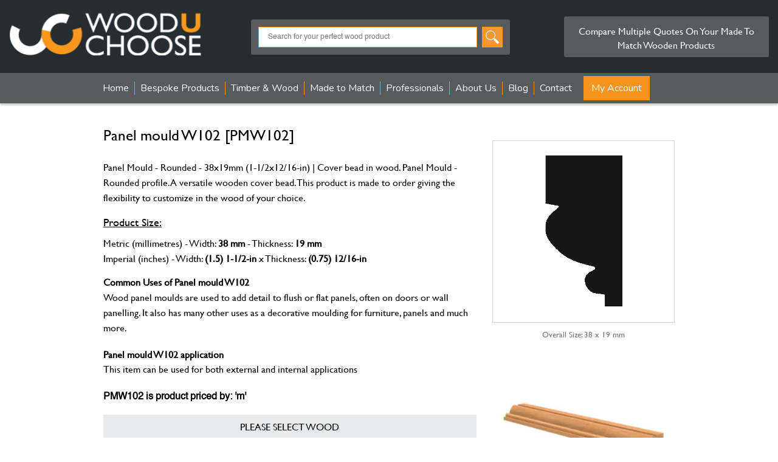

--- FILE ---
content_type: text/html;charset=UTF-8
request_url: https://www.wooduchoose.com/wooden/panel-mould-w102/
body_size: 18906
content:

<!doctype html>
<html lang="en">
<head>
<meta charset="UTF-8">
<title>Wooden Panel Mould: Width: 38 mm - Thickness: 19 mm, made to order (PMW102)</title>
<meta name="robots" content="index,follow">
<meta name="description" content="PMW102 - Panel Mould - Rounded profile. A versatile wooden cover bead. Customise in the wood you choose. Size 38x19mm (1-1/2x12/16-in). PMW102">
<meta name="keywords" content="Panel beading, Panel Mouldings, Hardwood beading">
<meta property="og:title" content="Panel Mould - Rounded - 38x19mm (1-1/2x12/16-in) | Cover bead in wood | PMW102">
<meta property="og:url" content="https://www.wooduchoose.com/wooden/panel-mould-w102/">
<meta property="og:type" content="website">
<meta property="og:description" content="PMW102 - Panel Mould - Rounded profile. A versatile wooden cover bead. Customise in the wood you choose. Size 38x19mm (1-1/2x12/16-in). PMW102">
<meta property="og:image" content="https://www.wooduchoose.com/uploads/PMW102.webp">
<meta property="og:site_name" content="Wooduchoose - the wood price comparison website">
<link rel="canonical" href="https://www.wooduchoose.com/wooden/panel-mould-w102/">
<meta name="twitter:card" content="summary">
<meta name="twitter:site" content="@Wooduchoose">
<meta name="twitter:title" content="Panel Mould - Rounded - 38x19mm (1-1/2x12/16-in) | Cover bead in wood ">
<meta name="twitter:description" content="PMW102 - Panel Mould - Rounded profile. A versatile wooden cover bead. Customise in the wood you choose. Size 38x19mm (1-1/2x12/16-in). PMW102">
<meta name="twitter:image" content="https://www.wooduchoose.com/uploads/PMW102.webp">
<meta name="viewport" content="width=device-width, initial-scale=1">
<link rel="stylesheet" type="text/css" href="https://www.wooduchoose.com/css/clean_style.css" >
<link rel="stylesheet" href="https://cdnjs.cloudflare.com/ajax/libs/fancybox/3.5.7/jquery.fancybox.css" integrity="sha512-nNlU0WK2QfKsuEmdcTwkeh+lhGs6uyOxuUs+n+0oXSYDok5qy0EI0lt01ZynHq6+p/tbgpZ7P+yUb+r71wqdXg==" crossorigin="anonymous" referrerpolicy="no-referrer">
<link rel="shortcut icon" type="image/x-icon" href="https://www.wooduchoose.com/favicon.ico">
<LINK REL="apple-touch-icon" HREF="https://www.wooduchoose.com/apple-touch-icon.png">
<link rel="STYLESHEET" href="https://www.wooduchoose.com/css/featherlight.min.css" type="text/css">
<style>
input[type="checkbox"].switch_1{
font-size:16px;
-webkit-appearance: none;
-moz-appearance: none;
appearance: none;
width: 3.5em;
height: 1.5em;
background: #FF9900;
border-radius: 2.5em;
position: relative;
cursor: pointer;
outline: none;
-webkit-transition: all .2s ease-in-out;
transition: all .2s ease-in-out;
}
input[type="checkbox"].switch_1:checked{
background: #331B1A;
}
input[type="checkbox"].switch_1:after{
position: absolute;
content: "";
width: 1.5em;
height: 1.5em;
border-radius: 50%;
background: #fff;
-webkit-box-shadow: 0 0 .25em rgba(0,0,0,.3);
box-shadow: 0 0 .25em rgba(0,0,0,.3);
-webkit-transform: scale(.7);
transform: scale(.7);
left: 0;
-webkit-transition: all .2s ease-in-out;
transition: all .2s ease-in-out;
}
input[type="checkbox"].switch_1:checked:after{
left: calc(100% - 1.5em);
}
.lightbox{display:none;}
@media only screen and (min-width: 600px) {
.popup-box{
padding:20px;
min-width:750px;
}
.popup-box2{
padding:0px;
min-width:750px;
}
.popup-box iframe{
width:100%;
height:394px;
}
.col-4{
width:40%;
float:left;
}
.col-6{
width:50%;
float:left;
}
}
@media only screen and (max-width: 600px) {
.popup-box{
padding:20px;
min-width:100%;
}
.popup-box2{
padding:0px;
min-width:100%;
}
.popup-box iframe{
width:100%;
height:260px;
}
.col-4{
width:90%;
float:left;
}
.col-6{
width:90%;
float:left;
}
.hide-mob{
display:none;
}
}
.popup-box h2{
margin-bottom:10px;
}
.popup-box2 h2{
margin-bottom:15px;
}
.related-pro{
background-color: #E1E1E1;
padding:40px 40px;
margin:20px auto 0px;
}
.related-pro-inner {
max-width: 940px;
width: 100%;
margin: 0 auto;
}
div#footer{
margin-top:0px !important;
}
.products-all div.product-thumbs {
width:100% !important;
background:#FFFFFF !important;
margin-bottom:0px !important;
}
div.product-thumbs a.more-info {
background: #341B1A !important;
}
.owl-carousel .nav-btn{
height: 47px;
position: absolute;
width: 26px;
cursor: pointer;
top: 150px !important;
}
.owl-carousel .owl-prev.disabled,
.owl-carousel .owl-next.disabled{
pointer-events: none;
opacity: 0.2;
}
.owl-carousel .prev-slide{
background: url(../../assets/nav-icon.png) no-repeat scroll 0 0;
left: -33px;
}
.owl-carousel .next-slide{
background: url(../../assets/nav-icon.png) no-repeat scroll -24px 0px;
right: -33px;
}
.owl-carousel .prev-slide:hover{
background-position: 0px -53px;
}
.owl-carousel .next-slide:hover{
background-position: -24px -53px;
}
.vpg-bu1{
float:right;
text-align:right;
text-decoration:none;
color:#EF8903;
margin-top:10px;
font-weight:bold;
}
.vpg-bu1:hover{
float:right;
text-align:right;
text-decoration:none;
color:#E38100;
}
.smalDLArge{
border:1px solid #BDBDBD;
padding:5px 10px;
font-size:15px;
width:120px;
}
.smaldd1{
border:1px solid #BDBDBD;
padding:5px 10px;
font-size:15px;
}
/* The container-ckb */
.container-ckb {
display: block;
position: relative;
padding-left: 35px;
margin-bottom:0px;
cursor: pointer;
font-size:15px;
line-height:25px;
-webkit-user-select: none;
-moz-user-select: none;
-ms-user-select: none;
user-select: none;
}
/* Hide the browser's default checkbox */
.container-ckb input {
position: absolute;
opacity: 0;
cursor: pointer;
height: 0;
width: 0;
}
/* Create a custom checkbox */
.checkmark {
position: absolute;
top: 0;
left: 0;
height: 25px;
width: 25px;
background-color: #ffffff;
border:1px solid #808080;
}
/* On mouse-over, add a grey background color */
.container-ckb:hover input ~ .checkmark {
background-color: #eee;
border:1px solid #808080;
}
/* When the checkbox is checked, add a blue background */
.container-ckb input:checked ~ .checkmark {
background-color: #F8971D;
border:1px solid #F8971D;
}
/* Create the checkmark/indicator (hidden when not checked) */
.checkmark:after {
content: "";
position: absolute;
display: none;
}
/* Show the checkmark when checked */
.container-ckb input:checked ~ .checkmark:after {
display: block;
}
/* Style the checkmark/indicator */
.container-ckb .checkmark:after {
left: 9px;
top: 5px;
width: 5px;
height: 10px;
border: solid white;
border-width: 0 3px 3px 0;
-webkit-transform: rotate(45deg);
-ms-transform: rotate(45deg);
transform: rotate(45deg);
}
.product_list{
width:100% !important;
padding:8px;
margin:12px 0px 0px 0px;
border:1px solid #F59A38;
}
.mt-10{
margin-top:10px;
}
.mt-20{
margin-top:20px;
}
.mt-30{
margin-top:30px;
}
.row{
width:100%;
float:left;
}
</style>
<style>
.brand_button{
border:1px solid #604C4B;
border-radius:6px;
padding:8px 8px 8px 15px;
display:block;
clear:both;
line-height:70px;
font-family: "Gill Sans MT", "Gill Sans", '33535gillsansmt', "Myriad Pro", "DejaVu Sans Condensed", Helvetica, Arial, sans-serif;
font-size:16px;
font-weight:bold;
color:#000000;
text-decoration:none;
}
.brand_button img{
width:auto !important;
float:right !important;
margin-bottom:0px !important;
}
.brand_bu1{
display:block;
margin-bottom:15px;
clear:both;
}
.col-3{
width:50%;
padding-right:1%;
float:left;
}
.txt_wood{
font-size:12px;
text-transform:uppercase;
}
.wood_bu {
margin-top: 8px;
background: #FFFFFF !important;
border: 1px solid #00A453 !important;
padding-top: 10px;
padding-bottom: 10px;
padding-left: 10px;
padding-right: 24px;
display: block;
width: 100%;
color: #000;
text-align: left;
font-size: 12px;
cursor: pointer;
font-weight: bold;
text-transform: uppercase;
}
.wood_bu:hover {
background: #00A453 !important; /* Green background on hover */
color: #FFFFFF; /* White text on hover */
}
.wood_bu img {
float: left;
margin-right: 14px;
}
.wood_bu2 {
margin-top: 8px;
background: #FFFFFF !important;
border: 1px solid #ef8903 !important;
padding-top: 10px;
padding-bottom: 10px;
padding-left: 10px;
padding-right: 24px;
display: block;
width: 100%;
color: #000;
text-align: left;
font-size: 12px;
cursor: pointer;
font-weight: bold;
text-transform: uppercase;
}
.wood_bu2:hover {
background: #00A453 !important; /* Green background on hover */
color: #FFFFFF; /* White text on hover */
}
.wood_bu2 img {
float: left;
margin-right: 14px;
}
.wood_bu2 span{
font-weight:normal!important;
margin-top:10px;
}
.wood_timber{
background:#fff !important;
border: 1px solid #ef8903 !important;
padding-top:10px;
padding-left:10px;
padding-right:24px;
padding-bottom:10px;
display:block;
width:99%;
color:#979797;
text-align:center;
font-size:15px;
cursor:pointer;
font-weight:bold;
text-transform:uppercase;
}
.wood_timber:hover{
background:#018041 !important;
color:#fff;
}
.wood_buLarge{
background:#00A453 !important;
border-radius:4px !important;
padding-top:10px;
padding-left:10px;
padding-right:24px;
padding-bottom:10px;
display:block;
width:100%;
color:#FFFFFF;
text-align:center;
font-size:16px;
cursor:pointer;
font-weight:bold;
text-transform:uppercase;
}
.wood_buLarge:hover{
background:#018041 !important;
}
.wood_buLarge img{
float:left;
margin-right:10px;
}
.timberbox{
width: 100%;
padding: 12px 14px;
border: none;
border-radius: 4px;
background-color: #f1f1f1;
}
.MobibleImage {
width:100%;
margin-top:5px;
display: none;
}
@media only screen and (max-width: 600px) {
.col-3{
width:50% !important;
padding-right:1%;
float:left;
margin-bottom:20px;
}
.wood_bu img{
float:left;
margin-right:8px;
padding-bottom:15px;
}
.wood_bu2 img{
float:left;
margin-right:8px;
padding-bottom:15px;
}
.wood_bu {
margin-top: 6px;
padding-top: 8px;
padding-bottom: 8px;
padding-left: 10px;
padding-right: 4px;
font-size: 12px;
}
.wood_bu2 {
margin-top: 6px;
padding-top: 8px;
padding-bottom: 8px;
padding-left: 8px;
padding-right: 4px;
font-size: 11px;
}
.wood_timber{
font-size:12px;
}
.MobibleImage {
display: block;
}
}
@media (max-width: 767px) {
.tophidden-mobile { display: none;}
}
#rightcol2 h1{
margin-top: 5px;
margin-bottom: 0px;
color:#000000!important;
}
#rightcol2 p{
font-size: 16px!important;
line-height: 1.6 !important;
}
.smalllinkonpage {
font-size: 16px!important;
color: #ef8903!important;
text-decoration: none;
margin-left:15px;
}
.smalllinkonpage:hover{
font-size: 16px!important;
color: #ef8903!important;
text-decoration: underline;
}
.llinkonpage{
margin-bottom: 9px!important;
}
#otherwood{
background-color:#e8e9ea;
padding:8px;
width:99%;
}
.smalllsizetext {
font-size: 13px!important;
color: #737373!important;
margin-bottom:10px;
margin-top:-5px;
text-align: center;
}
.timbers{
font-size:13px;
}
table.timbers {
width: 100%!important;
}
.timbers tr{
padding:0px;
border:1px solid #999999!important;
box-shadow: 0 0 2px #999999;
}
.timbers td{
padding:5px;
font-size:13px;
min-width: 30px;
}
.timbers th{
padding:8px;
font-size:13px;
background-color:#e1e1e1;
border:0px;
}
</style>
<!-- Smartsupp Live Chat script -->
<script type="text/javascript">
(function() {
window.sib = {
equeue: [],
client_key: "yklee7nrbsqnvmlhqrk4mdf8"
};
/* OPTIONAL: email for identify request*/
// window.sib.email_id = 'example@domain.com';
window.sendinblue = {};
for (var j = ['track', 'identify', 'trackLink', 'page'], i = 0; i < j.length; i++) {
(function(k) {
window.sendinblue[k] = function() {
var arg = Array.prototype.slice.call(arguments);
(window.sib[k] || function() {
var t = {};
t[k] = arg;
window.sib.equeue.push(t);
})(arg[0], arg[1], arg[2], arg[3]);
};
})(j[i]);
}
var n = document.createElement("script"),
i = document.getElementsByTagName("script")[0];
n.type = "text/javascript", n.id = "sendinblue-js", n.async = !0, n.src = "https://sibautomation.com/sa.js?key=" + window.sib.client_key, i.parentNode.insertBefore(n, i), window.sendinblue.page();
})();
</script>
<style>
@import url('https://fonts.googleapis.com/css?family=Nunito:300,400,600,700,800&amp;display=swap');
</style>
</head>
<body>
<script src="https://cdnjs.cloudflare.com/ajax/libs/jquery/3.7.1/jquery.min.js" integrity="sha512-v2CJ7UaYy4JwqLDIrZUI/4hqeoQieOmAZNXBeQyjo21dadnwR+8ZaIJVT8EE2iyI61OV8e6M8PP2/4hpQINQ/g==" crossorigin="anonymous" referrerpolicy="no-referrer" async></script>
<script src="https://www.wooduchoose.com/js/featherlight.min.js" async ></script>
<script>var switchTo5x=true;</script>
<input type="hidden" name="sdmn" id="sdmn" value="0">
<div id="wrap" class="clearfix">
<div id="header" class="clearfix">
<div class="header" style="z-index:999;">
<div class="shopping-cart" id="ViewQuotesPopup" style="display:none">
<div class="shopping-cart-header">
<div class="closs-cart">
<a href=""><img src="https://www.wooduchoose.com/images/png/close-icon.svg" alt="close"></a>
</div>
<img src="https://www.wooduchoose.com/images/quote-req-icon.png" width="18" alt="Quote Request"> &nbsp;Quote Request&nbsp; <span class="badge">0</span>
</div> <!--end shopping-cart-header -->
</div>
<div class="dasktop-version">
<header class="new-header">
<div class="new-header-inner">
<div class="new-header-logo">
<a href="https://www.wooduchoose.com/"><img src="https://www.wooduchoose.com/images/webp/wucwhite.png" width="301" alt="wooduchoose - The home of wood"></a>
</div>
<div class="new-header-search" >
<form action="https://www.wooduchoose.com/search/" method="post" name="search">
<input type="text" class="form-control" name="keyword" id="keyword" placeholder="Search for your perfect wood product">
<input type="image" src="https://www.wooduchoose.com/images/search.png" alt="Search our wood database">
</form>
</div>
<div class="new-header-cart">
<p>Compare Multiple Quotes On Your Made To Match Wooden Products</p>
</div>
</div>
<script>
function wpopheader(id) {
document.getElementById(id).style.display = "block";
}
function hideMenuheader(id) {
document.getElementById(id).style.display = "none";
}
</script>
</header>
</div>
<div class="mobile-version">
<header class="new-header">
<div class="new-header-inner">
<div class="new-header-logo">
<a href="https://www.wooduchoose.com/"><img src="https://www.wooduchoose.com/images/new-page-mobile-logo-white1.png" alt="Wooduchoose- The home of wood" ></a>
</div>
<div class="new-header-text">
<span class="logo_htxt"><b>WOOD<span>U</span>CHOOSE</b></span>
</div>
<div class="new-header-cart">
<div class="new-header-magni">
<div class="image-holder">
<a class="magni-btn" href="#"><img src="https://www.wooduchoose.com/images/magnifying-glass-icon.png" alt="search"></a>
<a class="cross-btn" href="#"><img src="https://www.wooduchoose.com/images/close.svg" alt="close"></a>
</div>
</div>
</div>
</div>
</header>
<div class="new-header-search">
<form action="https://www.wooduchoose.com/search/" method="post" name="search">
<input type="text" class="form-control" name="keywordmobile" id="keywordmobile" placeholder="Search for your perfect wood product" >
<input type="image" src="https://www.wooduchoose.com/images/search.png" alt="search products" >
</form>
</div>
</div>
</div>
</div>
<div id="nav">
<label for="show-menu" class="show-menu">
</label>
<input type="checkbox" id="show-menu" role="button" aria-pressed="true">
<div class="show-close">
<a class="open-nav" href="#"><img src="https://www.wooduchoose.com/images/png/menu-icon.svg" alt="show menu" height="24" width="24"></a>
<a class="closs-nav" href="#"><img src="https://www.wooduchoose.com/images/png/close-icon.svg" alt="close menu" height="24" width="24"></a>
</div>
<ul id="main-nav">
<li class="top"><a href="https://www.wooduchoose.com/">Home</a></li>
<li class="top products-page-sec"><a href="javascript:void(0)">Bespoke Products</a>
<div class="products-submenu-top">
<div class="products-submenu-detail">
<div class="products-submenu-box">
<div class="products-submenu-box-inner">
<div class="products-submenu-box-alpha">
a
</div>
<div class="products-submenu-box-links"><ol>
<li><a href="https://www.wooduchoose.com/wood/architrave/">Architrave</a></li>
<li><a href="https://www.wooduchoose.com/wood/architrave-block/">Architrave Block</a></li>
</ol>
</div>
</div>
<div class="products-submenu-box-inner">
<div class="products-submenu-box-alpha">
b
</div>
<div class="products-submenu-box-links"><ol>
<li><a href="https://www.wooduchoose.com/wood/bar-rail/">Bar Rail</a></li>
<li><a href="https://www.wooduchoose.com/wood/base-rail/">Base Rail</a></li>
<li><a href="https://www.wooduchoose.com/wood/beading/">Beading</a></li>
<li><a href="https://www.wooduchoose.com/wood/bespoke-joinery/">Bespoke Joinery</a></li>
</ol>
</div>
</div>
</div><div class="products-submenu-box">
<div class="products-submenu-box-inner">
<div class="products-submenu-box-alpha">
c
</div>
<div class="products-submenu-box-links"><ol>
<li><a href="https://www.wooduchoose.com/wood/cills-thresholds-canopies-drips/">Cills & thresholds, canopies & drips</a></li>
<li><a href="https://www.wooduchoose.com/wood/cladding/">Cladding</a></li>
<li><a href="https://www.wooduchoose.com/wood/cover-filletaprons/">Cover fillet/Aprons</a></li>
<li><a href="https://www.wooduchoose.com/wood/coving-cornice-pelmet-crown/">Coving / Cornice / Pelmet</a></li>
</ol>
</div>
</div>
<div class="products-submenu-box-inner">
<div class="products-submenu-box-alpha">
d
</div>
<div class="products-submenu-box-links"><ol>
<li><a href="https://www.wooduchoose.com/wood/dado-rail/">Dado Rail</a></li>
<li><a href="https://www.wooduchoose.com/wood/decking/">Decking</a></li>
</ol>
</div>
</div>
</div><div class="products-submenu-box">
<div class="products-submenu-box-inner">
<div class="products-submenu-box-alpha">
f
</div>
<div class="products-submenu-box-links"><ol>
<li><a href="https://www.wooduchoose.com/wood/fascia-barge-and-soffit-board/">Fascia, Barge and Soffit Board</a></li>
<li><a href="https://www.wooduchoose.com/wood/flooring/">Flooring</a></li>
</ol>
</div>
</div>
<div class="products-submenu-box-inner">
<div class="products-submenu-box-alpha">
h
</div>
<div class="products-submenu-box-links"><ol>
<li><a href="https://www.wooduchoose.com/wood/handrail/">Handrail</a></li>
</ol>
</div>
</div>
<div class="products-submenu-box-inner">
<div class="products-submenu-box-alpha">
n
</div>
<div class="products-submenu-box-links"><ol>
<li><a href="https://www.wooduchoose.com/wood/newel-post/">Newel Post</a></li>
<li><a href="https://www.wooduchoose.com/wood/newell-cap/">Newell Cap</a></li>
</ol>
</div>
</div>
<div class="products-submenu-box-inner">
<div class="products-submenu-box-alpha">
p
</div>
<div class="products-submenu-box-links"><ol>
<li><a href="https://www.wooduchoose.com/wood/panel-mould/">Panel Mould</a></li>
<li><a href="https://www.wooduchoose.com/wood/picture-rail/">Picture Rail</a></li>
<li><a href="https://www.wooduchoose.com/PlanedWood/">Planed Square edge</a></li>
</ol>
</div>
</div>
</div><div class="products-submenu-box">
<div class="products-submenu-box-inner">
<div class="products-submenu-box-alpha">
s
</div>
<div class="products-submenu-box-links"><ol>
<li><a href="https://www.wooduchoose.com/SawnTimber/">Sawn Timber</a></li>
<li><a href="https://www.wooduchoose.com/wood/skirting-board/">Skirting Board</a></li>
<li><a href="https://www.wooduchoose.com/wood/Special-Products/">Special Products</a></li>
<li><a href="https://www.wooduchoose.com/wood/spindles/">Spindles</a></li>
</ol>
</div>
</div>
<div class="products-submenu-box-inner">
<div class="products-submenu-box-alpha">
t
</div>
<div class="products-submenu-box-links"><ol>
<li><a href="https://www.wooduchoose.com/wood/tongue-and-groove/">Tongue and Groove</a></li>
</ol>
</div>
</div>
</div>
<div class="clearfix"></div>
<p style="text-align:center; text-transform:none;"> <a href="https://www.wooduchoose.com/allcategories/" style="text-decoration:none; padding-left:0px; padding-right:0px; border-right:0px; color:#949494">Browse all categories</a> | <a href="https://www.wooduchoose.com/categories/" style="text-decoration:none; padding-left:0px; padding-right:0px; border-right:0px; color:#949494">Browse by use</a></p>
</div></div>
<li class="top"><a href="https://www.wooduchoose.com/PlanedWood/">Timber &amp; Wood</a>
<ul>
<li><a href="https://www.wooduchoose.com/PlanedWood/">Planed Timber (PAR)</a></li>
<li><a href="https://www.wooduchoose.com/SawnTimber/">Sawn Timber Boards</a></li>
<li><a href="https://www.wooduchoose.com/standard-sawn-pse/">Sawn / Planed Standard Boards</a></li>
<li><a href="https://www.wooduchoose.com/wood/Wood-Trading/">Buy and Sell Timber</a></li>
<li><a href="https://www.wooduchoose.com/wood/wood-packs/">Wood Packs</a></li>
<li><a href="https://www.wooduchoose.com/wood-database/">Timber Information</a></li>
</ul>
</li>
<li class="top"><a href="https://www.wooduchoose.com/made-to-match/">Made to Match</a>
<ul>
<li><a href="https://www.wooduchoose.com/made-to-match/">Product Wizard</a></li>
<li><a href="https://www.wooduchoose.com/period-wood-mouldings/">Period Wood Mouldings</a></li>
<li><a href="https://www.wooduchoose.com/bespoke-multiple-or-single-mouldings/">Bespoke Mouldings</a></li>
<li><a href="https://www.wooduchoose.com/bespoke-any-wooden-product/">Bespoke - any wooden product</a></li>
<li><a href="https://www.wooduchoose.com/bespoke-joinery-tender-and-quotes/">Bespoke Joinery Tenders</a></li>
<li><a href="https://www.wooduchoose.com/bespoke-intricate-mouldings-cnc/">Bespoke Intricate Mouldings (CNC)</a></li>
<li><a href="https://www.wooduchoose.com/ResinTables/">River / Resin Tables</a></li>
</ul>
</li>
<li class="top"><a href="https://www.wooduchoose.com/woodutrade/">Professionals</a>
<ul>
<li><a href="https://www.wooduchoose.com/Architects/register.cfm">Architects</a></li>
<li><a href="https://www.wooduchoose.com/woodutrade/">Suppliers</a></li>
</ul>
</li>
<li class="top"><a href="https://www.wooduchoose.com/about-us/">About Us</a>
<ul>
<li><a href="https://www.wooduchoose.com/how-it-works/">How it Works</a></li>
<li><a href="https://www.wooduchoose.com/faqs/">FAQ's</a></li>
<li><a href="https://www.wooduchoose.com/brands/">Our Brands</a></li>
<li><a href="https://www.wooduchoose.com/data-and-trends/">Data &amp; Trends</a></li>
<li><a href="https://www.wooduchoose.com/ai-tools/">Ai Tools</a></li>
<li><a href="https://www.wooduchoose.com/delivery/">Delivery</a></li>
</ul>
</li>
<li><a href="https://www.wooduchoose.com/Blog/">Blog</a>
<ul>
<li><a href="https://www.wooduchoose.com/Blog/">Blog</a></li>
<li><a href="https://www.wooduchoose.com/article/"> Articles &amp; Updates</a></li>
</ul>
</li>
<li><a style="border-right:none;" href="https://www.wooduchoose.com/contact/">Contact</a>
</li>
<li class="top"><a href="#" style="color: white;">My Account</a>
<ul>
<li><a href="https://www.wooduchoose.com/MyAccount/">Customers</a></li>
<li><a href="https://www.trade.wooduchoose.com/">Suppliers</a></li>
<li><a href="https://www.wooduchoose.com/Architects/">Architects</a></li>
<li><a href="https://www.wooduchoose.com/retrievequote/">Retrieve Quote</a></li>
</ul>
</li>
</ul>
</div>
<div id="stage" class="clearfix">
<div class="product-type1" >
<div id="inner-products" >
<div id="rightcol2" style="margin-top: 5px;">
<h1>Panel mould W102 [PMW102]</h1>
<div class="MobibleImage">
<img src="https://www.wooduchoose.com/uploads/PMW102.png" alt="PMW102 profile image" width="300" height="300" style="border: 1px solid #d1d1d1;">
</div>
<br ><p>Panel Mould - Rounded - 38x19mm (1-1/2x12/16-in) | Cover bead in wood. Panel Mould - Rounded profile. A versatile wooden cover bead. This product is made to order giving the flexibility to customize in the wood of your choice.</p>
<div id="productconten1t" class="abc">
<h2><u>Product Size:</u></h2>
<p style="margin-top:6px;">Metric (millimetres) - Width: <b>38 mm </b>- Thickness: <b>19 mm </b>
<br >Imperial (inches) - Width: <b>(1.5) 1-1/2-in </b>x Thickness: <b>(0.75) 12/16-in</b></p>
</div>
<h3><span><b>Common Uses of Panel mould W102 </b></span></h3>
<p>Wood panel moulds are used to add detail to flush or flat panels, often on doors or wall panelling. It also has many other uses as a decorative moulding for furniture, panels and much more.</p>
<h4><span>Panel mould W102 application</span></h4>
<p>This item can be used for both external and internal applications</p>
<h4><a href="https://www.wooduchoose.com/uploads/wuc%20quantity%20guide2.pdf" target="_blank">PMW102 is product priced by: 'm' </a> </h4>
<form method="post" name="showFinishOrder" id="showFinishOrder">
<input type="hidden" name="cat" value="6">
<input type="hidden" name="pro" value="3200">
<input type="hidden" name="mat" id="mat" value="">
<div class="row mt-20" >
<div id="otherwood" style="text-align:center;">PLEASE SELECT WOOD</div>
<div class="col-3 txt_wood">
<button type="button" class="wood_bu" onClick="selectionwood(1)" style="text-align: center; "><img src="https://www.wooduchoose.com/images/paint-outdoors_b.svg" height="36" width="36" alt="paints well outdoors">A Wood that paints well for outdoors</button>
</div>
<div class="col-3 txt_wood">
<button type="button" class="wood_bu" onClick="selectionwood(2)" style="text-align: center;"><img src="https://www.wooduchoose.com/images/paint-indoor_b.svg" height="36" width="36" alt=" paints well inside">A Wood that paints well for indoor use</button>
</div>
<div class="col-3 txt_wood">
<button type="button" class="wood_bu" onClick="selectionwood(6)" style="text-align: center;"><img src="https://www.wooduchoose.com/images/suitable_b.svg" height="36" width="36" alt="Best wood">Most suitable wood for intended use</button>
</div>
<div class="col-3 txt_wood">
<button type="button" class="wood_bu" onClick="selectionwood(3)" style="text-align: center;"><img src="https://www.wooduchoose.com/images/cheapest-wood_b.svg" height="36" width="36" alt="Cheapest wood">The Cheapest suitable wood available </button>
</div>
<div class="col-3 txt_wood">
<button type="button" class="wood_bu2" onClick="selectionwood(4)" style="text-align: center;"><img src="https://www.wooduchoose.com/uploads/white-ash.jpg" height="36" width="36" alt="Ash (American White)">Ash (American White) <br><span>Hardwood</span> </button>
</div>
<div class="col-3 txt_wood">
<button type="button" class="wood_bu2" onClick="selectionwood(18)" style="text-align: center;"><img src="https://www.wooduchoose.com/uploads/european-beech.jpg" height="36" width="36" alt="Beech (Euro)">Beech (Euro) <br><span>Hardwood</span> </button>
</div>
<div class="col-3 txt_wood">
<button type="button" class="wood_bu2" onClick="selectionwood(9)" style="text-align: center;"><img src="https://www.wooduchoose.com/uploads/black-walnut.jpg" height="36" width="36" alt="Black Walnut (American)">Black Walnut (American) <br><span>Hardwood</span> </button>
</div>
<div class="col-3 txt_wood">
<button type="button" class="wood_bu2" onClick="selectionwood(23)" style="text-align: center;"><img src="https://www.wooduchoose.com/uploads/western-red-cedar.jpg" height="36" width="36" alt="Cedar">Cedar <br><span>Softwood</span> </button>
</div>
<div class="col-3 txt_wood">
<button type="button" class="wood_bu2" onClick="selectionwood(10)" style="text-align: center;"><img src="https://www.wooduchoose.com/uploads/cherry-wood.jpg" height="36" width="36" alt="Cherry">Cherry <br><span>Hardwood</span> </button>
</div>
<div class="col-3 txt_wood">
<button type="button" class="wood_bu2" onClick="selectionwood(17)" style="text-align: center;"><img src="https://www.wooduchoose.com/uploads/meranti.jpg" height="36" width="36" alt="Dark Red Meranti">Dark Red Meranti <br><span>Hardwood</span> </button>
</div>
<div class="col-3 txt_wood">
<button type="button" class="wood_bu2" onClick="selectionwood(15)" style="text-align: center;"><img src="https://www.wooduchoose.com/uploads/iroko-wood.jpg" height="36" width="36" alt="Iroko">Iroko <br><span>Hardwood</span> </button>
</div>
<div class="col-3 txt_wood">
<button type="button" class="wood_bu2" onClick="selectionwood(11)" style="text-align: center;"><img src="https://www.wooduchoose.com/uploads/hard-maple.jpg" height="36" width="36" alt="Maple (American)">Maple (American) <br><span>Hardwood</span> </button>
</div>
<div class="col-3 txt_wood">
<button type="button" class="wood_bu2" onClick="selectionwood(5)" style="text-align: center;"><img src="https://www.wooduchoose.com/uploads/white-oak.jpg" height="36" width="36" alt="Oak (American White)">Oak (American White) <br><span>Hardwood</span> </button>
</div>
<div class="col-3 txt_wood">
<button type="button" class="wood_bu2" onClick="selectionwood(36)" style="text-align: center;"><img src="https://www.wooduchoose.com/uploads/european-oak.jpg" height="36" width="36" alt="Oak - Joinery Grade S/E (Euro)">Oak - Joinery Grade S/E (Euro) <br><span>Hardwood</span> </button>
</div>
<div class="col-3 txt_wood">
<button type="button" class="wood_bu2" onClick="selectionwood(12)" style="text-align: center;"><img src="https://www.wooduchoose.com/uploads/european-oak.jpg" height="36" width="36" alt="Oak - Prime S/E (Euro)">Oak - Prime S/E (Euro) <br><span>Hardwood</span> </button>
</div>
<div class="col-3 txt_wood">
<button type="button" class="wood_bu2" onClick="selectionwood(13)" style="text-align: center;"><img src="https://www.wooduchoose.com/uploads/sapele.jpg" height="36" width="36" alt="Sapele">Sapele <br><span>Hardwood</span> </button>
</div>
<div class="col-3 txt_wood">
<button type="button" class="wood_bu2" onClick="selectionwood(20)" style="text-align: center;"><img src="https://www.wooduchoose.com/uploads/softwood-redwood.jpg" height="36" width="36" alt="Scandinavian Redwood">Scandinavian Redwood <br><span>Softwood</span> </button>
</div>
<div class="col-3 txt_wood">
<button type="button" class="wood_bu2" onClick="selectionwood(22)" style="text-align: center;"><img src="https://www.wooduchoose.com/uploads/longleaf-pine-yellow-pine.jpg" height="36" width="36" alt="Southern Yellow Pine">Southern Yellow Pine <br><span>Softwood</span> </button>
</div>
<div class="col-3 txt_wood">
<button type="button" class="wood_bu2" onClick="selectionwood(19)" style="text-align: center;"><img src="https://www.wooduchoose.com/uploads/european-steamed-beech.jpg" height="36" width="36" alt="Steamed Beech">Steamed Beech <br><span>Hardwood</span> </button>
</div>
<div class="col-3 txt_wood">
<button type="button" class="wood_bu2" onClick="selectionwood(8)" style="text-align: center;"><img src="https://www.wooduchoose.com/uploads/tulipwood-poplar.jpg" height="36" width="36" alt="Tulipwood (Poplar)">Tulipwood (Poplar) <br><span>Hardwood</span> </button>
</div>
<div class="col-3 txt_wood">
<button type="button" class="wood_bu2" onClick="selectionwood(14)" style="text-align: center;"><img src="https://www.wooduchoose.com/uploads/utile.jpg" height="36" width="36" alt="Utile">Utile <br><span>Hardwood</span> </button>
</div>
</div>
<div class="row mt-10" > <br>
<button type="button" class="wood_timber" onClick="submitform();" style="text-align: center; ">Browse all wood / timber options &#187;</button>
</div>
</form>
<div style="clear:both;"></div>
<div style="clear:both;"></div>
<p>&nbsp;</p>
<p><a href="javascript: history.go(-1);" style="color: #C00; text-decoration: none;">&laquo; Go Back</a></p>
</div><div id="leftcol2">
<br><br>
<a href="https://www.wooduchoose.com/uploads/PMW102.png" data-featherlight="image"><img src="https://www.wooduchoose.com/uploads/PMW102.png" alt="PMW102 profile image" width="300" height="300" style="border: 1px solid #d1d1d1;"></a>
<div class="smalllsizetext">Overall Size: 38 x 19 mm </div>
<a href="https://www.wooduchoose.com/uploads/PMW102.webp" data-featherlight="image"><img src="https://www.wooduchoose.com/uploads/PMW102.webp" width="300" height="300" alt="PMW102 profile image"></a>
<p ><a class="pdf icon-file-pdf" href="https://www.wooduchoose.com/uploads/PMW102.pdf" target="_blank"><img src="https://www.wooduchoose.com/images/png/pdf-file.svg" width="30" height="30" alt="PDF Detail Sheet for PMW102"><span>PMW102 Detail Sheet</span></a></p>
<div style="display:block;">
<p ><a class="dwg icon-box-add" href="https://www.wooduchoose.com/Architects/register.cfm" ><img src="https://www.wooduchoose.com/images/png/dwg-file.svg" alt="Architects Technical File for PMW102" width="30" height="30" ><span> Drawing File</span></a></p>
<p><small><a href="https://www.wooduchoose.com/Architects/register.cfm">Architects, Designers and Specifier? Download this for free - register now</a></small></p>
<br>
<table class="timbers">
<tr>
<th colspan="2" ><b>Product Specification / Features</b> </th>
</tr>
<tr>
<td><img src="https://www.wooduchoose.com/images/product-spec-icons/10.svg" width="66" height="57" alt="Suppliers ready to quote"></td>
<td><b>More than 10 Suppliers ready to quote.</b> <br>
We send to our extensive database of the country's top suppliers and find you the most competitive prices, best delivery and highest quality - we shop around so you don't have too. One click and we do the work for you.</td>
</tr>
<tr>
<td><img src="https://www.wooduchoose.com/images/product-spec-icons/multiple-woods.svg" width="66" height="57" alt="Available in your choice of wood"></td>
<td><b>Available in your choice of wood</b> <br>
Available in your choice of wood species. We'll also help you choose the right wood for your application</td>
</tr>
<tr>
<td><img src="https://www.wooduchoose.com/images/product-spec-icons/unfinished.svg" width="66" height="57" alt="Left unfinished to be coated"></td>
<td><b>Left unfinished to be coated</b> <br>
Left unfinished to be coated or finished as desired. This will be 'bare' - for information about wood finishing please go to <a href="https://www.wooduchoose.com/finishing-and-decorating-wood/">Finishing and Decorating Eood</a></td>
</tr>
<tr>
<td><img src="https://www.wooduchoose.com/images/product-spec-icons/multiple-suppliers.svg" width="66" height="57" alt="Multiple suppliers ready to quote"></td>
<td><b>Multiple suppliers ready to quote</b> <br>
We have multiple partners who can supply this product. Compare prices and options</td>
</tr>
<tr>
<td><img src="https://www.wooduchoose.com/images/product-spec-icons/custom-made.svg" width="66" height="57" alt="Made to order for you"></td>
<td><b>Made to order for you</b> <br>
Customizable and then lovingly made, for you, to order. You'll get estimated timescales at pricing stage</td>
</tr>
</table>
</div>
<div class="clearfix"></div>
</div>
</div>
</div></div>
<div id="footer" class="clearfix">
<style>
div.footer-box p {
font-weight: normal;
color: #939598;
text-transform: uppercase;
padding-bottom: 3px;
border-bottom: 1px solid #F7941E;
width: 100px;
font-size: 12px;
position: relative;
}
div.footer-box p:after{
position: absolute;
content: "";
left: 0;
top: auto;
width: 40px;
height: 4px;
background-color: #F7941E;
bottom: -4px;
}
.footertextbox{
color: #fff;
font-family: HelveticaNeue;
font-size: 10px;
line-height: 15px;
padding-top: 5px;
padding-right: 13px;
}
</style>
<style>
@media (max-width: 767px) {
.footer-box{ display: none;}
}
</style>
<div class="footer-box-inner">
<div class="footer-box clearfix double">
<p style="margin-bottom:10px;">About:</p>
<div class="footertextbox">Open 24/7 our innovative online wood portal is the go to website for all things wood. Simply - you tell us what you need, through our guided choice process, and we find you the best suppliers, manufacturers, products and services. We offering price comparisons and easy selection methods</div>
</div>
<div class="footer-box clearfix">
<p>Legal:</p>
<ul>
<li><a href="https://www.wooduchoose.com/terms/">Terms &amp; Conditions</a></li>
<li><a href="https://www.wooduchoose.com/cookie/">Cookie Policy</a></li>
<li><a href="https://www.wooduchoose.com/privacy/">Privacy Policy</a></li>
</ul>
</div>
<div class="footer-box clearfix">
<p>Address:</p>
<ul>
<li style="font-size:10px!important; line-height: 14px;">Whiteoaks Court, <br />Davids Lane, <br />Ivybridge, Devon,<br /> PL21 0DW</li>
</ul>
</div>
<div class="footer-box clearfix">
<p>Company Info:</p>
<ul style="font-size:10px!important;">
<li ><b>WOODUCHOOSE LTD</b></li>
<li ><span><b>UK Reg:</b> </span> 08076482 </li>
<li ><span><b>ICO:</b> </span> ZA523256</li>
</ul>
</div>
</div>
<script>
(function(i,s,o,g,r,a,m){i['GoogleAnalyticsObject']=r;i[r]=i[r]||function(){
(i[r].q=i[r].q||[]).push(arguments)},i[r].l=1*new Date();a=s.createElement(o),
m=s.getElementsByTagName(o)[0];a.async=1;a.src=g;m.parentNode.insertBefore(a,m)
})(window,document,'script','//www.google-analytics.com/analytics.js','ga');
ga('create', 'UA-42402996-2', 'auto');
ga('send', 'pageview');
window.onscroll = function() {myFunction()};
var nav = document.getElementById("nav");
var sticky = nav.offsetTop;
function myFunction() {
if (window.pageYOffset > sticky) {
nav.classList.add("sticky");
} else {
nav.classList.remove("sticky");
}
}
</script>
<script src="https://www.wooduchoose.com/js/auto-complete.js"></script>
<script
src="https://code.jquery.com/jquery-3.4.1.min.js"
integrity="sha256-CSXorXvZcTkaix6Yvo6HppcZGetbYMGWSFlBw8HfCJo="
crossorigin="anonymous"></script>
<script>
$(".magni-btn").click(function() {
$(this).parents(".new-header").next(".new-header-search").slideDown();
$(this).parents(".image-holder").addClass("active");
});
$(".cross-btn").click(function() {
$(this).parents(".new-header").next(".new-header-search").slideUp();
$(this).parents(".image-holder").removeClass("active");
});
$( ".show-close .open-nav" ).click(function() {
$( "#main-nav" ).addClass("active");
//alert("Test");
$( ".show-close" ).addClass("active");
});
$( ".show-close .closs-nav" ).click(function() {
$( "#main-nav" ).removeClass("active");
$( ".show-close" ).removeClass("active");
});
// Favourites drop cart
$('#favourites').click( function(event){
event.stopPropagation();
$('#favourtieCart').toggle("300");
});
$('#favouritesMobile').click( function(event){
event.stopPropagation();
$('#favourtieCart').toggle("300");
});
// Shopping drop cart
$('#shopCart').click( function(event){
event.stopPropagation();
$('#shoppingCart').toggle("300");
});
$('#shopCartMobile').click( function(event){
event.stopPropagation();
$('#shoppingCart').toggle("300");
});
// QuoteRequest drop cart
$('#ViewQuotesp').click( function(event){
event.stopPropagation();
$('#ViewQuotesPopup').toggle("300");
});
$('#ViewQuotespMobile').click( function(event){
event.stopPropagation();
$('#ViewQuotesPopup').toggle("300");
});
$(document).click( function(){
$('#favourtieCart').hide("300");
$('#shoppingCart').hide("300");
$('#ViewQuotesPopup').hide("300");
});
$(".artwork-sec ul li a").on('click', function (event) {
event.stopPropagation();
$(".artwork-sec ul li.active").removeClass('active');
$(this).parent().addClass('active');
e.preventDefault();
});
$(document).click( function(event){
event.stopPropagation();
$('.artwork-sec ul li').removeClass('active');
});
// Prod wizard continue
$("#product-wizard-continue").click(function() {
var url= $("#product_list option:selected").val();
if(url == "") {
alert("Please select product.");
return;
}
window.location = url;
});
var choices = ['6 head moulding machine','Abstract Wood Art','acrylic paint','adhesive','aeroplane','aeroplane propeller','Aircraft','airplane','airplane flaps','archery','Archery Bows','architect models','architect/designer','architectural joinery','Architectural Models','architrave','Architrave - TO MATCH','Architrave Block','architrave moulding','architrave to match','architraves','art stand','Art stands','artificial arms','artificial legs','Artificial Limbs','artwork','back boards','Badges','Bagpipe Chanters','bagpipes','balance beams','Balance benches','bandsaw','bangles','banjo','Banjos','bar furniture','bar stool','bar stools','barge board','barrel','Barrels','barstool','base','base board','base board matching','base lumber','Base rail','Base Rail - TO MATCH','base rail to match','base timber','base to match','baseball bats','baserail','baserails','basket','basket making','Baskets','bat box','bath','bath mat','bath mats','bathing','Baths',' Bathtubs and Accessories','bathtub','bats','battens','Battery Boxes','battery cases','battery parts','battery separators','baubles','Beading','Beading - TO MATCH','beading to match','beads','beam','beams','bearer','Bearers','bearing','Bearings','beehive','Beehives','beer barrels','belt sanders','bench','bench saws','Benches','Bespoke Joinery','bespoke kitchen','Billiard Cues','Billiard Tables','Bins','bird box','bird boxes','bird tables','Bird tables/boxes','blind slats','Blinds','block board','Blockboard','board games','boat building','boat masts','boat oars','boat parts','Boatbuilding','boats','bobbin','Bobbins and Spools','book ends','book mark','Book marks','book shelf','book stops','Bookends','books about wood','bookshelf','boot rack','Boot Racks','bottle stands','bottom rail','bow and arrows','bowling alley','Bowling Alleys','Bowling Balls','bowling lane floor','bowls','bows','box','Boxes',' cases and crates','Bracelets and Bangles','bread bin','breadbins','briquettes','brooch','broom','broom handles','broom heads','brooms','brush','brush backs','brush handles','brush heads','Brushes & Brooms','builder/contractor','building wood','bulletin board','Buoyancy In Buoys','buoys','bureaus','butcher block','butcher blocks','Butchers Blocks','Buttons','Cabin Building','cabin construction','cabin logs','cabin making','Cabinet Making','cabins','canes','canoe','canoe oars','canoe paddle','Canoes','canopy','capping','Car Dashboards','car parts','carcussing','cardboard','carpenter/joinery installer','carpentry','carpentry books','carpentry courses','carts','carved items','Carving','case','cases','caskets','casks','cedar shingles','cell phone stand','cellar shelves','cellos','chair','chair backs','chair blocks','chair legs','chair rail','chair rail to match','Chair Raisers','chair risers','chair slats','chairrails','Chairs','chanter','Charcoal for Gunpowder','chemical vats','chess boards','Chess Pieces','chests','childrens toys','chisels','chocolate box','chop board','chopping board','Chopping boards','chopping surfaces','Christmas Decorations','Christmas ornaments','Christmas trees','church benching','Church Pews','church pulpit','church seating','cigar box','Cigar Boxes','cigar cases','cills','Cills & thresholds',' canopies & drips','Cladding','Cladding - TO MATCH','cladding to match','classic car parts','clock','Clocks','closet','clothes buttons','clothes pegs','club heads','cnc routers','Coach Building','coaches','Coasters','coat hook','coat hook back boards','Coat hooks','coatings','coatings for wood','coffee tables','coffin','Coffins','cogs','collars','columns','concrete shuttering','conference stands','conk engraving','construction','Constructional Timber','containers','cooperage','corner blocks','cornice','counter battens','cove','Cover fillet/Aprons','cover fillets','cover timbers','Coving - TO MATCH','coving to match','Coving/Cornice/Pelmet','craft courses','crate','crates','cricket bats','cricket stump','Cricket Stumps','croquet mallet','cross cut saw','cues','Cufflinks','cupboard','cutlery','cylindrical rulers','Dado rail','Dado Rail - TO MATCH','dado rail to match','dadorail','dados','dance floor','Danish oil','deck board','Decking','Decking - TO MATCH','decking board','decking to match','decorative bookmarks','decorative carved work','decorative cufflinks','decorative inlay','decorative mouldings','decorative ornaments','decorators/painters','Design Courses','desk name plates','desks','developer','digital services','dining tables','display boards','display case','Display cases','display plaque','Docks','Domestic Wood Ware','door','door corners','door handles','Door handles and knobs','door knobs','door leaf','door mat','door mats','door moulding','door stops','Door Stops/Wedges','door surround','door surrounds','door trim','Doors & Door Linings','double weathered board','dove tail joint machine','dowel','Dowels','Drawing Instruments','dresser','Dressers','drip','drip boards','driveway gate','drum set sticks','drumstick','Drumsticks','dustbins','dyes','ear ring','earring','Earrings','Easter Decorations','Easter eggs','egg cups','Egg cups and holders','egg holders','egg stands','eggs','Electrical & Wood','electrical items','electronics','engagement ring','engraved gifts','engraved items','engraved posters','Engraving','engraving machines','entrance gates','Epoxy resin','Epoxy resin tables','exterior artwork','external panelling','extractors','eye wear','eyewear','fascia board','Fascia Board - TO MATCH','fascia to match','Fascia',' Barge and Soffit Board','fence posts','fences','Fencing','fibre board','Fibreboard','field gates','fire matches','fire wood','firewood','fishing net floats','fishing rods','Fishing Rods & Floats','fittings for shops','fixings','floating markers','floats','floor boarding','floor boards','floor joists','Flooring','flooring/floor coverings','floors','floors for gymnasiums and internal courts','floors for roller skating','food container','Food Containers','food tray','foot stools','for gunpowder','for moorings','forks','form work','formwork','four headed moulding machines','frame garages','frame houses','frame sheds','Furniture Components','furniture making','gallows','Gallows Brackets','games','garage frames','garden bench','garden benches','garden chairs','Garden Furniture','garden gates','garden planters','garden retainers','garden sheds','garden sleepers','garden tables','gate','Gates','glazed display case','glazing bar','glazing beads','glue','glue guns','Golf Club Heads','golf heads','golf tee marker','Golf Tee Markers and Tees','golf woods','grandfather clocks','green house components','greenhouse','Greenhouses','grinder','grooved boarding','guitar','Guitars','Gun and Rifle Stocks','gun handle','gun powder','gun stock','gunstocks','Halloween Decorations','hammer','hammer heads','hand carving','hand rail','hand rail profile','Hand tools','Handrail','Handrail - TO MATCH','handrail to match','handrails','hanging baskets','hanging decorations','heads','Health and Safety in Woodwork','hearts','hole number markers','hop up','house models','house name plaque','House numbers','house signs','id plates','inlay','Inlays','iPhone case','iPhone stand','jetties','jetty','jewellery box','Jewellery boxes','jewellery ring','joinery','joinery benches','joinery books','joinery classes','joinery courses','joinery design','joinery health and safety','joist','Joists','kayak','key holders','key hook','Key hooks','kitchen cabinets','kitchen counters','kitchen dresser','kitchen units','kitchen utensils','kitchen ware','Kitchens','knife','knife handles','lab desks','lab equipment','lab stools','Laboratory Benches','laboratory stools','ladder','Ladders','lamp stands','Lamps and Lamp Stands','laser engraving','lawn bowls','leg splint','leg support','life float','Life Jackets','life preserver','light stand','light switches','lintels','log cabin','log fires','log raft','logs','louvered doors','louvered shutters','Louvers','machine parts','Machinery Parts','mad','Made to Match','made to match architrave','made to match base rail','made to match beading','made to match cladding','made to match coving','made to match dado rail','made to match decking','made to match fascia','made to match handrail','made to match mouldings','made to match panel mould','made to match picture rail','made to match skirting','made to match tongue and groove','made to match window parts','magazines','mallet','mallets','mandolin','Mandolins','marine','marine timber','Masts','match architrave','match base rail','match beading','match cladding','match coving','match dado rail','match decking','match fascia','match handrail','match my moulding','match panel mould','match picture rail','match profile','match skirting','match tongue and groove','match window parts','Matches','Mats','medium density fibreboard','mid-rails','mill wheels','mobile phone stand','model airplanes','Model Making','models','money box','mortice machine','moulding to match','nail pins','nails','name plates','name stand','names plates','Naval Architecture','naval buildings','naval structures','neck jewellery','Necklace','net floats','Newel Post','newel posts','newel top','Newell Cap','newels','notice board','Notice boards','number board','oak frame houses','oars','office furniture','Oils','olive products','olive wood','olive wood products','orbital sanders','Organ building','organ parts','organ pipes','Ornaments','Osmo oil','owl box','packing cases','pad stand','paddles','Paint','painting stands','Pallets','palm sanders','Panel Mould','Panel Mould - TO MATCH','panel mould to match','panel moulding','panelling','panels','Paper','par','parallel rules','park bench','peg','Pegs','pellet cutters','pellet machine','Pellets','pelmet','pencil boxes','pencils','pens','period architrave','pet caskets','pet coffins','pews','phone case','Phone Tablet stands & Cases','piano keys','piano parts','Pianos','picket fence','Picture rail','Picture Rail - TO MATCH','picture rail to match','picture rails','pictures','Pictures and Posters','piggy bank','piles','piling','pillar drill','pin boards','pin guns','pipes','pistol handles','pit props','place mats','plane','plane square edge','planed all round','Planed Square edge','planed timber','planer','planer thicknesser','plant pots','Planters','plaque','Plaques','plasterer','plates','ply','ply wood','Plywood','Podium Stands','poles','police battens','Police Truncheons','polo mallets','pool cues','pool tables','post and rail fence','post cap','posters','posts','posts for docks','Power Tools','power tools for wood work. Cordless drills','profile grinder','profile pegs','Propellers','protect wood','Pse','pulp','pulpit','Pulpits','pumpkins','purlins','puzzle','puzzle pieces','Puzzles','Rackets',' Bats and Mallets','racking','raft','Rafts','rail bearers','railings','rails','railway sleepers','reception screens','reindeer','Related Trades','resin','resin products','Resin tables','resin wood ornaments ','rifle butts','ring box','ring boxes jewellery boxes','Rings','rinks','rip saw','rip saws','river tables','Rocking Chair and Rockers','rocking chair parts','rocking chair rockers','rocking chairs','rods','roller skate rinks','Roller-Skating Rinks','rollers','rolling pins','ronseal','roof trusses','roofer','Roofing Timbers','room dividers','rough sawn','round dowel','round posts','rounders bats','routers','Rulers','rules','Sadolin','safety in woodwork','sanding machines','sash material','sawn','Sawn / Planed Standard Boards','sawn boards','Sawn Timber','screen','Screens','Sculpture','sculptures','seats','SEO','Serving platters','Serving trays','Set Squares','shades','Sheds','shelf supports','shelves','Shelving','Shingles','ship building','ship masts','ships','Shoe racks','shoe shelves','shoe stands','shop fitting','shop fronts','Shopfitting','shuttering','shutters','Shuttles','Sikkens','sills','site squares','Skirting board','Skirting Board - TO MATCH','skirting to match','skirtings','sledge','Sleepers','Sleigh and Sleigh Runners','smoking pipe','snooker cues','snooker tables','snow sleigh','soap holders','soap stands','socket surrounds','sofa feet','soffit board','softball bats','solvent based paint','Special Products','speech stands','spindle','spindle moulders','Spindles','splint','Splints','spool','spools','spoons','sports hall floor','square sawn','squares','squash court floors','squash courts','squash rackets','stain','Stains','Stair Components','stair parts','stair spindle','staircase parts','Staircases','stairs','stakes','stands','stands for art work','step ladder','steps','stiles','stool tops','Stools','stops','string instruments','structural timber','structures','stud walling','studwork','stumps','summer houses','Sun glasses','sunglasses','Surf Boards','surface planer','surfboard','surfing','t&g','table legs','table tennis paddles','tables','Tables and Desks','tablet stand','tank','tanks','teak oil','tee markers','telegraph poles','television cases','television surrounds','tennis rackets','tenon machine','tenoner','Textile Equipment','textile machine','textile rollers','tg boarding','threshold','tiler','Timber Frame Structures','time pieces','toast holder','Toast holders','toast rack','Tobacco Pipes','Tongue and Groove','Tongue and Groove - TO MATCH','tongue and groove to match','tool handles','Toys','train sets','transport pallets','trash cans','trays','trim','Trophies and Trophy stand','trophy','trophy stand','troughs','truncheons','trusses','tub','tubs','turned newels','turned spindles','Turnery','TV Surrounds','Umbrella Handles','umbrellas','Utensils','Valentines','valentines decorations','vats','vehicle framing','Vehicle Parts','veneer sheets','Veneers','vertical shingles','violin bows','violin cases','Violins','wainscot','walking aids','Walking Sticks','waney edge','wardrobe','Wardrobes','watch','Watches','water rafts','water troughs','wax','wax for wood ','waxes','weaving machinery','websites','wedding ring','wedges','wellington boot rack','welly rack','wheel hubs','wheels','whiskey barrels','wicker','wicket','window','Window and Door Components','window blinds','window parts to match','window planters','Window Sections - TO MATCH','Windows','wine bottle stands','wine boxes','wine casks','Wine racks','wireless chargers','wood','wood adhesive','wood boats','Wood Books and reference material','wood burners','wood car parts','wood care','wood dye','wood dyes','wood fixings','wood for burning','wood for fires','wood glue','wood identification literature','wood oil','wood pellets','wood plugs','wood protection','wood pulp','wood reference books','wood reference websites','wood saw','wood science','wood screws','wood sealers','wood stain','wood trade bodies','Wood Trade Bodies and Websites','wood treatment','wood wax','wood websites','wood work AutoCAD','Wood Working Machinery','Wooden board games','wooden panels','woodwork classes','woodwork design','woodworker magazines','woodworking benches','Woodworking Courses/Lessons','Work Benches','work surfaces','work top','workbench','workshop health and safety','worktop','Worktops','wrist jewellery','wrist watches','Xylophones'];
var my_autoComplete = new autoComplete({
selector: 'input[name="keyword"]',
minChars : 1,
delay : 100,
cache : true,
offsetTop : 0,
source: function(term, suggest){
term = term.toLowerCase();
var matches = [];
for (i=0; i<choices.length; i++)
if (~choices[i].toLowerCase().indexOf(term)) matches.push(choices[i]);
suggest(matches);
}
});
var my_autoCompletemobile = new autoComplete({
selector: 'input[name="keywordmobile"]',
minChars : 1,
delay : 100,
cache : true,
offsetTop : 0,
source: function(term, suggest){
term = term.toLowerCase();
var matches = [];
for (i=0; i<choices.length; i++)
if (~choices[i].toLowerCase().indexOf(term)) matches.push(choices[i]);
suggest(matches);
}
});
</script>
</div>
<div id="sub-footer" class="clearfix">
</div>
</div>
</div>
<script src="https://cdnjs.cloudflare.com/ajax/libs/superfish/1.7.10/js/superfish.js" integrity="sha512-f5ylIU1Zc9FzNiSJ7TVg+0PFfOqbnicxpr8401KpF/sTo7PN5DoXxhJsN+8DtEy2HpDhQwXaElyZOtYg3qzGTA==" crossorigin="anonymous" referrerpolicy="no-referrer"></script>
<script src="https://cdnjs.cloudflare.com/ajax/libs/jquery/3.7.1/jquery.min.js" integrity="sha512-v2CJ7UaYy4JwqLDIrZUI/4hqeoQieOmAZNXBeQyjo21dadnwR+8ZaIJVT8EE2iyI61OV8e6M8PP2/4hpQINQ/g==" crossorigin="anonymous" referrerpolicy="no-referrer"></script>
<script src="https://cdnjs.cloudflare.com/ajax/libs/bigtext/1.0.1/bigtext.min.js" integrity="sha512-XL5rmsiapif7lxsCYwgQu5gmAvwuui+jwjgJ3aGU34vHD2i1wERAel3MdNzFIjH00YIjgWluK4AZDlwRk7VtYQ==" crossorigin="anonymous" referrerpolicy="no-referrer"></script>
<script src="https://cdnjs.cloudflare.com/ajax/libs/fancybox/3.5.7/jquery.fancybox.min.js" integrity="sha512-uURl+ZXMBrF4AwGaWmEetzrd+J5/8NRkWAvJx5sbPSSuOb0bZLqf+tOzniObO00BjHa/dD7gub9oCGMLPQHtQA==" crossorigin="anonymous" referrerpolicy="no-referrer"></script>
<script src="https://www.wooduchoose.com/js/jquery.justifyNav.js"></script>
<script src="https://www.wooduchoose.com/js/default.js"></script>
<script>
function selectionwood(matids)
{
$('#mat').val(matids);
if($('#sdmn').val() == 1){
$('#showFinishOrder').attr('action', "https://www.wooduchoose.com/finish-order.cfm?sd=1").submit();
}else{
$('#showFinishOrder').attr('action', "https://www.wooduchoose.com/finish-order.cfm").submit();
}
}
function submitform()
{
if($("#woodchk").is(":checked"))
{
var matID = $('#materialID').val();
//alert(matID);
if(matID == '')
{
alert("Please select Material");
document.getElementById("materialID").focus();
return false;
}
else
{
$('#mat').val(matID);
if($('#sdmn').val() == 1){
$('#showFinishOrder').attr('action', "https://www.wooduchoose.com/finish-order.cfm?sd=1").submit();
}else{
$('#showFinishOrder').attr('action', "https://www.wooduchoose.com/finish-order.cfm").submit();
}
}
}
else
{
if($('#sdmn').val() == 1){
$('#showFinishOrder').attr('action', "https://www.wooduchoose.com/materials-list.cfm?sd=1").submit();
}else{
$('#showFinishOrder').attr('action', "https://www.wooduchoose.com/materials-list.cfm").submit();
}
}
}
</script>
</body>
</html>


--- FILE ---
content_type: text/html;charset=UTF-8
request_url: https://www.wooduchoose.com/wooden/panel-mould-w102/url('https://fonts.googleapis.com/css?family=Nunito:300,400,600,700,800&amp
body_size: 19012
content:

<!doctype html>
<html lang="en">
<head>
<meta charset="UTF-8">
<title>Wooden Panel Mould: Width: 38 mm - Thickness: 19 mm, made to order (PMW102)</title>
<meta name="robots" content="index,follow">
<meta name="description" content="PMW102 - Panel Mould - Rounded profile. A versatile wooden cover bead. Customise in the wood you choose. Size 38x19mm (1-1/2x12/16-in). PMW102">
<meta name="keywords" content="Panel beading, Panel Mouldings, Hardwood beading">
<meta property="og:title" content="Panel Mould - Rounded - 38x19mm (1-1/2x12/16-in) | Cover bead in wood | PMW102">
<meta property="og:url" content="https://www.wooduchoose.com/wooden/panel-mould-w102/">
<meta property="og:type" content="website">
<meta property="og:description" content="PMW102 - Panel Mould - Rounded profile. A versatile wooden cover bead. Customise in the wood you choose. Size 38x19mm (1-1/2x12/16-in). PMW102">
<meta property="og:image" content="https://www.wooduchoose.com/uploads/PMW102.webp">
<meta property="og:site_name" content="Wooduchoose - the wood price comparison website">
<link rel="canonical" href="https://www.wooduchoose.com/wooden/panel-mould-w102/">
<meta name="twitter:card" content="summary">
<meta name="twitter:site" content="@Wooduchoose">
<meta name="twitter:title" content="Panel Mould - Rounded - 38x19mm (1-1/2x12/16-in) | Cover bead in wood ">
<meta name="twitter:description" content="PMW102 - Panel Mould - Rounded profile. A versatile wooden cover bead. Customise in the wood you choose. Size 38x19mm (1-1/2x12/16-in). PMW102">
<meta name="twitter:image" content="https://www.wooduchoose.com/uploads/PMW102.webp">
<meta name="viewport" content="width=device-width, initial-scale=1">
<link rel="stylesheet" type="text/css" href="https://www.wooduchoose.com/css/clean_style.css" >
<link rel="stylesheet" href="https://cdnjs.cloudflare.com/ajax/libs/fancybox/3.5.7/jquery.fancybox.css" integrity="sha512-nNlU0WK2QfKsuEmdcTwkeh+lhGs6uyOxuUs+n+0oXSYDok5qy0EI0lt01ZynHq6+p/tbgpZ7P+yUb+r71wqdXg==" crossorigin="anonymous" referrerpolicy="no-referrer">
<link rel="shortcut icon" type="image/x-icon" href="https://www.wooduchoose.com/favicon.ico">
<LINK REL="apple-touch-icon" HREF="https://www.wooduchoose.com/apple-touch-icon.png">
<link rel="STYLESHEET" href="https://www.wooduchoose.com/css/featherlight.min.css" type="text/css">
<style>
input[type="checkbox"].switch_1{
font-size:16px;
-webkit-appearance: none;
-moz-appearance: none;
appearance: none;
width: 3.5em;
height: 1.5em;
background: #FF9900;
border-radius: 2.5em;
position: relative;
cursor: pointer;
outline: none;
-webkit-transition: all .2s ease-in-out;
transition: all .2s ease-in-out;
}
input[type="checkbox"].switch_1:checked{
background: #331B1A;
}
input[type="checkbox"].switch_1:after{
position: absolute;
content: "";
width: 1.5em;
height: 1.5em;
border-radius: 50%;
background: #fff;
-webkit-box-shadow: 0 0 .25em rgba(0,0,0,.3);
box-shadow: 0 0 .25em rgba(0,0,0,.3);
-webkit-transform: scale(.7);
transform: scale(.7);
left: 0;
-webkit-transition: all .2s ease-in-out;
transition: all .2s ease-in-out;
}
input[type="checkbox"].switch_1:checked:after{
left: calc(100% - 1.5em);
}
.lightbox{display:none;}
@media only screen and (min-width: 600px) {
.popup-box{
padding:20px;
min-width:750px;
}
.popup-box2{
padding:0px;
min-width:750px;
}
.popup-box iframe{
width:100%;
height:394px;
}
.col-4{
width:40%;
float:left;
}
.col-6{
width:50%;
float:left;
}
}
@media only screen and (max-width: 600px) {
.popup-box{
padding:20px;
min-width:100%;
}
.popup-box2{
padding:0px;
min-width:100%;
}
.popup-box iframe{
width:100%;
height:260px;
}
.col-4{
width:90%;
float:left;
}
.col-6{
width:90%;
float:left;
}
.hide-mob{
display:none;
}
}
.popup-box h2{
margin-bottom:10px;
}
.popup-box2 h2{
margin-bottom:15px;
}
.related-pro{
background-color: #E1E1E1;
padding:40px 40px;
margin:20px auto 0px;
}
.related-pro-inner {
max-width: 940px;
width: 100%;
margin: 0 auto;
}
div#footer{
margin-top:0px !important;
}
.products-all div.product-thumbs {
width:100% !important;
background:#FFFFFF !important;
margin-bottom:0px !important;
}
div.product-thumbs a.more-info {
background: #341B1A !important;
}
.owl-carousel .nav-btn{
height: 47px;
position: absolute;
width: 26px;
cursor: pointer;
top: 150px !important;
}
.owl-carousel .owl-prev.disabled,
.owl-carousel .owl-next.disabled{
pointer-events: none;
opacity: 0.2;
}
.owl-carousel .prev-slide{
background: url(../../assets/nav-icon.png) no-repeat scroll 0 0;
left: -33px;
}
.owl-carousel .next-slide{
background: url(../../assets/nav-icon.png) no-repeat scroll -24px 0px;
right: -33px;
}
.owl-carousel .prev-slide:hover{
background-position: 0px -53px;
}
.owl-carousel .next-slide:hover{
background-position: -24px -53px;
}
.vpg-bu1{
float:right;
text-align:right;
text-decoration:none;
color:#EF8903;
margin-top:10px;
font-weight:bold;
}
.vpg-bu1:hover{
float:right;
text-align:right;
text-decoration:none;
color:#E38100;
}
.smalDLArge{
border:1px solid #BDBDBD;
padding:5px 10px;
font-size:15px;
width:120px;
}
.smaldd1{
border:1px solid #BDBDBD;
padding:5px 10px;
font-size:15px;
}
/* The container-ckb */
.container-ckb {
display: block;
position: relative;
padding-left: 35px;
margin-bottom:0px;
cursor: pointer;
font-size:15px;
line-height:25px;
-webkit-user-select: none;
-moz-user-select: none;
-ms-user-select: none;
user-select: none;
}
/* Hide the browser's default checkbox */
.container-ckb input {
position: absolute;
opacity: 0;
cursor: pointer;
height: 0;
width: 0;
}
/* Create a custom checkbox */
.checkmark {
position: absolute;
top: 0;
left: 0;
height: 25px;
width: 25px;
background-color: #ffffff;
border:1px solid #808080;
}
/* On mouse-over, add a grey background color */
.container-ckb:hover input ~ .checkmark {
background-color: #eee;
border:1px solid #808080;
}
/* When the checkbox is checked, add a blue background */
.container-ckb input:checked ~ .checkmark {
background-color: #F8971D;
border:1px solid #F8971D;
}
/* Create the checkmark/indicator (hidden when not checked) */
.checkmark:after {
content: "";
position: absolute;
display: none;
}
/* Show the checkmark when checked */
.container-ckb input:checked ~ .checkmark:after {
display: block;
}
/* Style the checkmark/indicator */
.container-ckb .checkmark:after {
left: 9px;
top: 5px;
width: 5px;
height: 10px;
border: solid white;
border-width: 0 3px 3px 0;
-webkit-transform: rotate(45deg);
-ms-transform: rotate(45deg);
transform: rotate(45deg);
}
.product_list{
width:100% !important;
padding:8px;
margin:12px 0px 0px 0px;
border:1px solid #F59A38;
}
.mt-10{
margin-top:10px;
}
.mt-20{
margin-top:20px;
}
.mt-30{
margin-top:30px;
}
.row{
width:100%;
float:left;
}
</style>
<style>
.brand_button{
border:1px solid #604C4B;
border-radius:6px;
padding:8px 8px 8px 15px;
display:block;
clear:both;
line-height:70px;
font-family: "Gill Sans MT", "Gill Sans", '33535gillsansmt', "Myriad Pro", "DejaVu Sans Condensed", Helvetica, Arial, sans-serif;
font-size:16px;
font-weight:bold;
color:#000000;
text-decoration:none;
}
.brand_button img{
width:auto !important;
float:right !important;
margin-bottom:0px !important;
}
.brand_bu1{
display:block;
margin-bottom:15px;
clear:both;
}
.col-3{
width:50%;
padding-right:1%;
float:left;
}
.txt_wood{
font-size:12px;
text-transform:uppercase;
}
.wood_bu {
margin-top: 8px;
background: #FFFFFF !important;
border: 1px solid #00A453 !important;
padding-top: 10px;
padding-bottom: 10px;
padding-left: 10px;
padding-right: 24px;
display: block;
width: 100%;
color: #000;
text-align: left;
font-size: 12px;
cursor: pointer;
font-weight: bold;
text-transform: uppercase;
}
.wood_bu:hover {
background: #00A453 !important; /* Green background on hover */
color: #FFFFFF; /* White text on hover */
}
.wood_bu img {
float: left;
margin-right: 14px;
}
.wood_bu2 {
margin-top: 8px;
background: #FFFFFF !important;
border: 1px solid #ef8903 !important;
padding-top: 10px;
padding-bottom: 10px;
padding-left: 10px;
padding-right: 24px;
display: block;
width: 100%;
color: #000;
text-align: left;
font-size: 12px;
cursor: pointer;
font-weight: bold;
text-transform: uppercase;
}
.wood_bu2:hover {
background: #00A453 !important; /* Green background on hover */
color: #FFFFFF; /* White text on hover */
}
.wood_bu2 img {
float: left;
margin-right: 14px;
}
.wood_bu2 span{
font-weight:normal!important;
margin-top:10px;
}
.wood_timber{
background:#fff !important;
border: 1px solid #ef8903 !important;
padding-top:10px;
padding-left:10px;
padding-right:24px;
padding-bottom:10px;
display:block;
width:99%;
color:#979797;
text-align:center;
font-size:15px;
cursor:pointer;
font-weight:bold;
text-transform:uppercase;
}
.wood_timber:hover{
background:#018041 !important;
color:#fff;
}
.wood_buLarge{
background:#00A453 !important;
border-radius:4px !important;
padding-top:10px;
padding-left:10px;
padding-right:24px;
padding-bottom:10px;
display:block;
width:100%;
color:#FFFFFF;
text-align:center;
font-size:16px;
cursor:pointer;
font-weight:bold;
text-transform:uppercase;
}
.wood_buLarge:hover{
background:#018041 !important;
}
.wood_buLarge img{
float:left;
margin-right:10px;
}
.timberbox{
width: 100%;
padding: 12px 14px;
border: none;
border-radius: 4px;
background-color: #f1f1f1;
}
.MobibleImage {
width:100%;
margin-top:5px;
display: none;
}
@media only screen and (max-width: 600px) {
.col-3{
width:50% !important;
padding-right:1%;
float:left;
margin-bottom:20px;
}
.wood_bu img{
float:left;
margin-right:8px;
padding-bottom:15px;
}
.wood_bu2 img{
float:left;
margin-right:8px;
padding-bottom:15px;
}
.wood_bu {
margin-top: 6px;
padding-top: 8px;
padding-bottom: 8px;
padding-left: 10px;
padding-right: 4px;
font-size: 12px;
}
.wood_bu2 {
margin-top: 6px;
padding-top: 8px;
padding-bottom: 8px;
padding-left: 8px;
padding-right: 4px;
font-size: 11px;
}
.wood_timber{
font-size:12px;
}
.MobibleImage {
display: block;
}
}
@media (max-width: 767px) {
.tophidden-mobile { display: none;}
}
#rightcol2 h1{
margin-top: 5px;
margin-bottom: 0px;
color:#000000!important;
}
#rightcol2 p{
font-size: 16px!important;
line-height: 1.6 !important;
}
.smalllinkonpage {
font-size: 16px!important;
color: #ef8903!important;
text-decoration: none;
margin-left:15px;
}
.smalllinkonpage:hover{
font-size: 16px!important;
color: #ef8903!important;
text-decoration: underline;
}
.llinkonpage{
margin-bottom: 9px!important;
}
#otherwood{
background-color:#e8e9ea;
padding:8px;
width:99%;
}
.smalllsizetext {
font-size: 13px!important;
color: #737373!important;
margin-bottom:10px;
margin-top:-5px;
text-align: center;
}
.timbers{
font-size:13px;
}
table.timbers {
width: 100%!important;
}
.timbers tr{
padding:0px;
border:1px solid #999999!important;
box-shadow: 0 0 2px #999999;
}
.timbers td{
padding:5px;
font-size:13px;
min-width: 30px;
}
.timbers th{
padding:8px;
font-size:13px;
background-color:#e1e1e1;
border:0px;
}
</style>
<!-- Smartsupp Live Chat script -->
<script type="text/javascript">
(function() {
window.sib = {
equeue: [],
client_key: "yklee7nrbsqnvmlhqrk4mdf8"
};
/* OPTIONAL: email for identify request*/
// window.sib.email_id = 'example@domain.com';
window.sendinblue = {};
for (var j = ['track', 'identify', 'trackLink', 'page'], i = 0; i < j.length; i++) {
(function(k) {
window.sendinblue[k] = function() {
var arg = Array.prototype.slice.call(arguments);
(window.sib[k] || function() {
var t = {};
t[k] = arg;
window.sib.equeue.push(t);
})(arg[0], arg[1], arg[2], arg[3]);
};
})(j[i]);
}
var n = document.createElement("script"),
i = document.getElementsByTagName("script")[0];
n.type = "text/javascript", n.id = "sendinblue-js", n.async = !0, n.src = "https://sibautomation.com/sa.js?key=" + window.sib.client_key, i.parentNode.insertBefore(n, i), window.sendinblue.page();
})();
</script>
<style>
@import url('https://fonts.googleapis.com/css?family=Nunito:300,400,600,700,800&amp;display=swap');
</style>
</head>
<body>
<script src="https://cdnjs.cloudflare.com/ajax/libs/jquery/3.7.1/jquery.min.js" integrity="sha512-v2CJ7UaYy4JwqLDIrZUI/4hqeoQieOmAZNXBeQyjo21dadnwR+8ZaIJVT8EE2iyI61OV8e6M8PP2/4hpQINQ/g==" crossorigin="anonymous" referrerpolicy="no-referrer" async></script>
<script src="https://www.wooduchoose.com/js/featherlight.min.js" async ></script>
<script>var switchTo5x=true;</script>
<input type="hidden" name="sdmn" id="sdmn" value="0">
<div id="wrap" class="clearfix">
<div id="header" class="clearfix">
<div class="header" style="z-index:999;">
<div class="shopping-cart" id="ViewQuotesPopup" style="display:none">
<div class="shopping-cart-header">
<div class="closs-cart">
<a href=""><img src="https://www.wooduchoose.com/images/png/close-icon.svg" alt="close"></a>
</div>
<img src="https://www.wooduchoose.com/images/quote-req-icon.png" width="18" alt="Quote Request"> &nbsp;Quote Request&nbsp; <span class="badge">0</span>
</div> <!--end shopping-cart-header -->
</div>
<div class="dasktop-version">
<header class="new-header">
<div class="new-header-inner">
<div class="new-header-logo">
<a href="https://www.wooduchoose.com/"><img src="https://www.wooduchoose.com/images/webp/wucwhite.png" width="301" alt="wooduchoose - The home of wood"></a>
</div>
<div class="new-header-search" >
<form action="https://www.wooduchoose.com/search/" method="post" name="search">
<input type="text" class="form-control" name="keyword" id="keyword" placeholder="Search for your perfect wood product">
<input type="image" src="https://www.wooduchoose.com/images/search.png" alt="Search our wood database">
</form>
</div>
<div class="new-header-cart">
<p>Compare Multiple Quotes On Your Made To Match Wooden Products</p>
</div>
</div>
<script>
function wpopheader(id) {
document.getElementById(id).style.display = "block";
}
function hideMenuheader(id) {
document.getElementById(id).style.display = "none";
}
</script>
</header>
</div>
<div class="mobile-version">
<header class="new-header">
<div class="new-header-inner">
<div class="new-header-logo">
<a href="https://www.wooduchoose.com/"><img src="https://www.wooduchoose.com/images/new-page-mobile-logo-white1.png" alt="Wooduchoose- The home of wood" ></a>
</div>
<div class="new-header-text">
<span class="logo_htxt"><b>WOOD<span>U</span>CHOOSE</b></span>
</div>
<div class="new-header-cart">
<div class="new-header-magni">
<div class="image-holder">
<a class="magni-btn" href="#"><img src="https://www.wooduchoose.com/images/magnifying-glass-icon.png" alt="search"></a>
<a class="cross-btn" href="#"><img src="https://www.wooduchoose.com/images/close.svg" alt="close"></a>
</div>
</div>
</div>
</div>
</header>
<div class="new-header-search">
<form action="https://www.wooduchoose.com/search/" method="post" name="search">
<input type="text" class="form-control" name="keywordmobile" id="keywordmobile" placeholder="Search for your perfect wood product" >
<input type="image" src="https://www.wooduchoose.com/images/search.png" alt="search products" >
</form>
</div>
</div>
</div>
</div>
<div id="nav">
<label for="show-menu" class="show-menu">
</label>
<input type="checkbox" id="show-menu" role="button" aria-pressed="true">
<div class="show-close">
<a class="open-nav" href="#"><img src="https://www.wooduchoose.com/images/png/menu-icon.svg" alt="show menu" height="24" width="24"></a>
<a class="closs-nav" href="#"><img src="https://www.wooduchoose.com/images/png/close-icon.svg" alt="close menu" height="24" width="24"></a>
</div>
<ul id="main-nav">
<li class="top"><a href="https://www.wooduchoose.com/">Home</a></li>
<li class="top products-page-sec"><a href="javascript:void(0)">Bespoke Products</a>
<div class="products-submenu-top">
<div class="products-submenu-detail">
<div class="products-submenu-box">
<div class="products-submenu-box-inner">
<div class="products-submenu-box-alpha">
a
</div>
<div class="products-submenu-box-links"><ol>
<li><a href="https://www.wooduchoose.com/wood/architrave/">Architrave</a></li>
<li><a href="https://www.wooduchoose.com/wood/architrave-block/">Architrave Block</a></li>
</ol>
</div>
</div>
<div class="products-submenu-box-inner">
<div class="products-submenu-box-alpha">
b
</div>
<div class="products-submenu-box-links"><ol>
<li><a href="https://www.wooduchoose.com/wood/bar-rail/">Bar Rail</a></li>
<li><a href="https://www.wooduchoose.com/wood/base-rail/">Base Rail</a></li>
<li><a href="https://www.wooduchoose.com/wood/beading/">Beading</a></li>
<li><a href="https://www.wooduchoose.com/wood/bespoke-joinery/">Bespoke Joinery</a></li>
</ol>
</div>
</div>
</div><div class="products-submenu-box">
<div class="products-submenu-box-inner">
<div class="products-submenu-box-alpha">
c
</div>
<div class="products-submenu-box-links"><ol>
<li><a href="https://www.wooduchoose.com/wood/cills-thresholds-canopies-drips/">Cills & thresholds, canopies & drips</a></li>
<li><a href="https://www.wooduchoose.com/wood/cladding/">Cladding</a></li>
<li><a href="https://www.wooduchoose.com/wood/cover-filletaprons/">Cover fillet/Aprons</a></li>
<li><a href="https://www.wooduchoose.com/wood/coving-cornice-pelmet-crown/">Coving / Cornice / Pelmet</a></li>
</ol>
</div>
</div>
<div class="products-submenu-box-inner">
<div class="products-submenu-box-alpha">
d
</div>
<div class="products-submenu-box-links"><ol>
<li><a href="https://www.wooduchoose.com/wood/dado-rail/">Dado Rail</a></li>
<li><a href="https://www.wooduchoose.com/wood/decking/">Decking</a></li>
</ol>
</div>
</div>
</div><div class="products-submenu-box">
<div class="products-submenu-box-inner">
<div class="products-submenu-box-alpha">
f
</div>
<div class="products-submenu-box-links"><ol>
<li><a href="https://www.wooduchoose.com/wood/fascia-barge-and-soffit-board/">Fascia, Barge and Soffit Board</a></li>
<li><a href="https://www.wooduchoose.com/wood/flooring/">Flooring</a></li>
</ol>
</div>
</div>
<div class="products-submenu-box-inner">
<div class="products-submenu-box-alpha">
h
</div>
<div class="products-submenu-box-links"><ol>
<li><a href="https://www.wooduchoose.com/wood/handrail/">Handrail</a></li>
</ol>
</div>
</div>
<div class="products-submenu-box-inner">
<div class="products-submenu-box-alpha">
n
</div>
<div class="products-submenu-box-links"><ol>
<li><a href="https://www.wooduchoose.com/wood/newel-post/">Newel Post</a></li>
<li><a href="https://www.wooduchoose.com/wood/newell-cap/">Newell Cap</a></li>
</ol>
</div>
</div>
<div class="products-submenu-box-inner">
<div class="products-submenu-box-alpha">
p
</div>
<div class="products-submenu-box-links"><ol>
<li><a href="https://www.wooduchoose.com/wood/panel-mould/">Panel Mould</a></li>
<li><a href="https://www.wooduchoose.com/wood/picture-rail/">Picture Rail</a></li>
<li><a href="https://www.wooduchoose.com/PlanedWood/">Planed Square edge</a></li>
</ol>
</div>
</div>
</div><div class="products-submenu-box">
<div class="products-submenu-box-inner">
<div class="products-submenu-box-alpha">
s
</div>
<div class="products-submenu-box-links"><ol>
<li><a href="https://www.wooduchoose.com/SawnTimber/">Sawn Timber</a></li>
<li><a href="https://www.wooduchoose.com/wood/skirting-board/">Skirting Board</a></li>
<li><a href="https://www.wooduchoose.com/wood/Special-Products/">Special Products</a></li>
<li><a href="https://www.wooduchoose.com/wood/spindles/">Spindles</a></li>
</ol>
</div>
</div>
<div class="products-submenu-box-inner">
<div class="products-submenu-box-alpha">
t
</div>
<div class="products-submenu-box-links"><ol>
<li><a href="https://www.wooduchoose.com/wood/tongue-and-groove/">Tongue and Groove</a></li>
</ol>
</div>
</div>
</div>
<div class="clearfix"></div>
<p style="text-align:center; text-transform:none;"> <a href="https://www.wooduchoose.com/allcategories/" style="text-decoration:none; padding-left:0px; padding-right:0px; border-right:0px; color:#949494">Browse all categories</a> | <a href="https://www.wooduchoose.com/categories/" style="text-decoration:none; padding-left:0px; padding-right:0px; border-right:0px; color:#949494">Browse by use</a></p>
</div></div>
<li class="top"><a href="https://www.wooduchoose.com/PlanedWood/">Timber &amp; Wood</a>
<ul>
<li><a href="https://www.wooduchoose.com/PlanedWood/">Planed Timber (PAR)</a></li>
<li><a href="https://www.wooduchoose.com/SawnTimber/">Sawn Timber Boards</a></li>
<li><a href="https://www.wooduchoose.com/standard-sawn-pse/">Sawn / Planed Standard Boards</a></li>
<li><a href="https://www.wooduchoose.com/wood/Wood-Trading/">Buy and Sell Timber</a></li>
<li><a href="https://www.wooduchoose.com/wood/wood-packs/">Wood Packs</a></li>
<li><a href="https://www.wooduchoose.com/wood-database/">Timber Information</a></li>
</ul>
</li>
<li class="top"><a href="https://www.wooduchoose.com/made-to-match/">Made to Match</a>
<ul>
<li><a href="https://www.wooduchoose.com/made-to-match/">Product Wizard</a></li>
<li><a href="https://www.wooduchoose.com/period-wood-mouldings/">Period Wood Mouldings</a></li>
<li><a href="https://www.wooduchoose.com/bespoke-multiple-or-single-mouldings/">Bespoke Mouldings</a></li>
<li><a href="https://www.wooduchoose.com/bespoke-any-wooden-product/">Bespoke - any wooden product</a></li>
<li><a href="https://www.wooduchoose.com/bespoke-joinery-tender-and-quotes/">Bespoke Joinery Tenders</a></li>
<li><a href="https://www.wooduchoose.com/bespoke-intricate-mouldings-cnc/">Bespoke Intricate Mouldings (CNC)</a></li>
<li><a href="https://www.wooduchoose.com/ResinTables/">River / Resin Tables</a></li>
</ul>
</li>
<li class="top"><a href="https://www.wooduchoose.com/woodutrade/">Professionals</a>
<ul>
<li><a href="https://www.wooduchoose.com/Architects/register.cfm">Architects</a></li>
<li><a href="https://www.wooduchoose.com/woodutrade/">Suppliers</a></li>
</ul>
</li>
<li class="top"><a href="https://www.wooduchoose.com/about-us/">About Us</a>
<ul>
<li><a href="https://www.wooduchoose.com/how-it-works/">How it Works</a></li>
<li><a href="https://www.wooduchoose.com/faqs/">FAQ's</a></li>
<li><a href="https://www.wooduchoose.com/brands/">Our Brands</a></li>
<li><a href="https://www.wooduchoose.com/data-and-trends/">Data &amp; Trends</a></li>
<li><a href="https://www.wooduchoose.com/ai-tools/">Ai Tools</a></li>
<li><a href="https://www.wooduchoose.com/delivery/">Delivery</a></li>
</ul>
</li>
<li><a href="https://www.wooduchoose.com/Blog/">Blog</a>
<ul>
<li><a href="https://www.wooduchoose.com/Blog/">Blog</a></li>
<li><a href="https://www.wooduchoose.com/article/"> Articles &amp; Updates</a></li>
</ul>
</li>
<li><a style="border-right:none;" href="https://www.wooduchoose.com/contact/">Contact</a>
</li>
<li class="top"><a href="#" style="color: white;">My Account</a>
<ul>
<li><a href="https://www.wooduchoose.com/MyAccount/">Customers</a></li>
<li><a href="https://www.trade.wooduchoose.com/">Suppliers</a></li>
<li><a href="https://www.wooduchoose.com/Architects/">Architects</a></li>
<li><a href="https://www.wooduchoose.com/retrievequote/">Retrieve Quote</a></li>
</ul>
</li>
</ul>
</div>
<div id="stage" class="clearfix">
<div class="product-type1" >
<div id="inner-products" >
<div id="rightcol2" style="margin-top: 5px;">
<h1>Panel mould W102 [PMW102]</h1>
<div class="MobibleImage">
<img src="https://www.wooduchoose.com/uploads/PMW102.png" alt="PMW102 profile image" width="300" height="300" style="border: 1px solid #d1d1d1;">
</div>
<br ><p>Panel Mould - Rounded - 38x19mm (1-1/2x12/16-in) | Cover bead in wood. Panel Mould - Rounded profile. A versatile wooden cover bead. This product is made to order giving the flexibility to customize in the wood of your choice.</p>
<div id="productconten1t" class="abc">
<h2><u>Product Size:</u></h2>
<p style="margin-top:6px;">Metric (millimetres) - Width: <b>38 mm </b>- Thickness: <b>19 mm </b>
<br >Imperial (inches) - Width: <b>(1.5) 1-1/2-in </b>x Thickness: <b>(0.75) 12/16-in</b></p>
</div>
<h3><span><b>Common Uses of Panel mould W102 </b></span></h3>
<p>Wood panel moulds are used to add detail to flush or flat panels, often on doors or wall panelling. It also has many other uses as a decorative moulding for furniture, panels and much more.</p>
<h4><span>Panel mould W102 application</span></h4>
<p>This item can be used for both external and internal applications</p>
<h4><a href="https://www.wooduchoose.com/uploads/wuc%20quantity%20guide2.pdf" target="_blank">PMW102 is product priced by: 'm' </a> </h4>
<form method="post" name="showFinishOrder" id="showFinishOrder">
<input type="hidden" name="cat" value="6">
<input type="hidden" name="pro" value="3200">
<input type="hidden" name="mat" id="mat" value="">
<div class="row mt-20" >
<div id="otherwood" style="text-align:center;">PLEASE SELECT WOOD</div>
<div class="col-3 txt_wood">
<button type="button" class="wood_bu" onClick="selectionwood(1)" style="text-align: center; "><img src="https://www.wooduchoose.com/images/paint-outdoors_b.svg" height="36" width="36" alt="paints well outdoors">A Wood that paints well for outdoors</button>
</div>
<div class="col-3 txt_wood">
<button type="button" class="wood_bu" onClick="selectionwood(2)" style="text-align: center;"><img src="https://www.wooduchoose.com/images/paint-indoor_b.svg" height="36" width="36" alt=" paints well inside">A Wood that paints well for indoor use</button>
</div>
<div class="col-3 txt_wood">
<button type="button" class="wood_bu" onClick="selectionwood(6)" style="text-align: center;"><img src="https://www.wooduchoose.com/images/suitable_b.svg" height="36" width="36" alt="Best wood">Most suitable wood for intended use</button>
</div>
<div class="col-3 txt_wood">
<button type="button" class="wood_bu" onClick="selectionwood(3)" style="text-align: center;"><img src="https://www.wooduchoose.com/images/cheapest-wood_b.svg" height="36" width="36" alt="Cheapest wood">The Cheapest suitable wood available </button>
</div>
<div class="col-3 txt_wood">
<button type="button" class="wood_bu2" onClick="selectionwood(4)" style="text-align: center;"><img src="https://www.wooduchoose.com/uploads/white-ash.jpg" height="36" width="36" alt="Ash (American White)">Ash (American White) <br><span>Hardwood</span> </button>
</div>
<div class="col-3 txt_wood">
<button type="button" class="wood_bu2" onClick="selectionwood(18)" style="text-align: center;"><img src="https://www.wooduchoose.com/uploads/european-beech.jpg" height="36" width="36" alt="Beech (Euro)">Beech (Euro) <br><span>Hardwood</span> </button>
</div>
<div class="col-3 txt_wood">
<button type="button" class="wood_bu2" onClick="selectionwood(9)" style="text-align: center;"><img src="https://www.wooduchoose.com/uploads/black-walnut.jpg" height="36" width="36" alt="Black Walnut (American)">Black Walnut (American) <br><span>Hardwood</span> </button>
</div>
<div class="col-3 txt_wood">
<button type="button" class="wood_bu2" onClick="selectionwood(23)" style="text-align: center;"><img src="https://www.wooduchoose.com/uploads/western-red-cedar.jpg" height="36" width="36" alt="Cedar">Cedar <br><span>Softwood</span> </button>
</div>
<div class="col-3 txt_wood">
<button type="button" class="wood_bu2" onClick="selectionwood(10)" style="text-align: center;"><img src="https://www.wooduchoose.com/uploads/cherry-wood.jpg" height="36" width="36" alt="Cherry">Cherry <br><span>Hardwood</span> </button>
</div>
<div class="col-3 txt_wood">
<button type="button" class="wood_bu2" onClick="selectionwood(17)" style="text-align: center;"><img src="https://www.wooduchoose.com/uploads/meranti.jpg" height="36" width="36" alt="Dark Red Meranti">Dark Red Meranti <br><span>Hardwood</span> </button>
</div>
<div class="col-3 txt_wood">
<button type="button" class="wood_bu2" onClick="selectionwood(15)" style="text-align: center;"><img src="https://www.wooduchoose.com/uploads/iroko-wood.jpg" height="36" width="36" alt="Iroko">Iroko <br><span>Hardwood</span> </button>
</div>
<div class="col-3 txt_wood">
<button type="button" class="wood_bu2" onClick="selectionwood(11)" style="text-align: center;"><img src="https://www.wooduchoose.com/uploads/hard-maple.jpg" height="36" width="36" alt="Maple (American)">Maple (American) <br><span>Hardwood</span> </button>
</div>
<div class="col-3 txt_wood">
<button type="button" class="wood_bu2" onClick="selectionwood(5)" style="text-align: center;"><img src="https://www.wooduchoose.com/uploads/white-oak.jpg" height="36" width="36" alt="Oak (American White)">Oak (American White) <br><span>Hardwood</span> </button>
</div>
<div class="col-3 txt_wood">
<button type="button" class="wood_bu2" onClick="selectionwood(36)" style="text-align: center;"><img src="https://www.wooduchoose.com/uploads/european-oak.jpg" height="36" width="36" alt="Oak - Joinery Grade S/E (Euro)">Oak - Joinery Grade S/E (Euro) <br><span>Hardwood</span> </button>
</div>
<div class="col-3 txt_wood">
<button type="button" class="wood_bu2" onClick="selectionwood(12)" style="text-align: center;"><img src="https://www.wooduchoose.com/uploads/european-oak.jpg" height="36" width="36" alt="Oak - Prime S/E (Euro)">Oak - Prime S/E (Euro) <br><span>Hardwood</span> </button>
</div>
<div class="col-3 txt_wood">
<button type="button" class="wood_bu2" onClick="selectionwood(13)" style="text-align: center;"><img src="https://www.wooduchoose.com/uploads/sapele.jpg" height="36" width="36" alt="Sapele">Sapele <br><span>Hardwood</span> </button>
</div>
<div class="col-3 txt_wood">
<button type="button" class="wood_bu2" onClick="selectionwood(20)" style="text-align: center;"><img src="https://www.wooduchoose.com/uploads/softwood-redwood.jpg" height="36" width="36" alt="Scandinavian Redwood">Scandinavian Redwood <br><span>Softwood</span> </button>
</div>
<div class="col-3 txt_wood">
<button type="button" class="wood_bu2" onClick="selectionwood(22)" style="text-align: center;"><img src="https://www.wooduchoose.com/uploads/longleaf-pine-yellow-pine.jpg" height="36" width="36" alt="Southern Yellow Pine">Southern Yellow Pine <br><span>Softwood</span> </button>
</div>
<div class="col-3 txt_wood">
<button type="button" class="wood_bu2" onClick="selectionwood(19)" style="text-align: center;"><img src="https://www.wooduchoose.com/uploads/european-steamed-beech.jpg" height="36" width="36" alt="Steamed Beech">Steamed Beech <br><span>Hardwood</span> </button>
</div>
<div class="col-3 txt_wood">
<button type="button" class="wood_bu2" onClick="selectionwood(8)" style="text-align: center;"><img src="https://www.wooduchoose.com/uploads/tulipwood-poplar.jpg" height="36" width="36" alt="Tulipwood (Poplar)">Tulipwood (Poplar) <br><span>Hardwood</span> </button>
</div>
<div class="col-3 txt_wood">
<button type="button" class="wood_bu2" onClick="selectionwood(14)" style="text-align: center;"><img src="https://www.wooduchoose.com/uploads/utile.jpg" height="36" width="36" alt="Utile">Utile <br><span>Hardwood</span> </button>
</div>
</div>
<div class="row mt-10" > <br>
<button type="button" class="wood_timber" onClick="submitform();" style="text-align: center; ">Browse all wood / timber options &#187;</button>
</div>
</form>
<div style="clear:both;"></div>
<div style="clear:both;"></div>
<p>&nbsp;</p>
<p><a href="javascript: history.go(-1);" style="color: #C00; text-decoration: none;">&laquo; Go Back</a></p>
</div><div id="leftcol2">
<br><br>
<a href="https://www.wooduchoose.com/uploads/PMW102.png" data-featherlight="image"><img src="https://www.wooduchoose.com/uploads/PMW102.png" alt="PMW102 profile image" width="300" height="300" style="border: 1px solid #d1d1d1;"></a>
<div class="smalllsizetext">Overall Size: 38 x 19 mm </div>
<a href="https://www.wooduchoose.com/uploads/PMW102.webp" data-featherlight="image"><img src="https://www.wooduchoose.com/uploads/PMW102.webp" width="300" height="300" alt="PMW102 profile image"></a>
<p ><a class="pdf icon-file-pdf" href="https://www.wooduchoose.com/uploads/PMW102.pdf" target="_blank"><img src="https://www.wooduchoose.com/images/png/pdf-file.svg" width="30" height="30" alt="PDF Detail Sheet for PMW102"><span>PMW102 Detail Sheet</span></a></p>
<div style="display:block;">
<p ><a class="dwg icon-box-add" href="https://www.wooduchoose.com/Architects/register.cfm" ><img src="https://www.wooduchoose.com/images/png/dwg-file.svg" alt="Architects Technical File for PMW102" width="30" height="30" ><span> Drawing File</span></a></p>
<p><small><a href="https://www.wooduchoose.com/Architects/register.cfm">Architects, Designers and Specifier? Download this for free - register now</a></small></p>
<br>
<table class="timbers">
<tr>
<th colspan="2" ><b>Product Specification / Features</b> </th>
</tr>
<tr>
<td><img src="https://www.wooduchoose.com/images/product-spec-icons/10.svg" width="66" height="57" alt="Suppliers ready to quote"></td>
<td><b>More than 10 Suppliers ready to quote.</b> <br>
We send to our extensive database of the country's top suppliers and find you the most competitive prices, best delivery and highest quality - we shop around so you don't have too. One click and we do the work for you.</td>
</tr>
<tr>
<td><img src="https://www.wooduchoose.com/images/product-spec-icons/multiple-woods.svg" width="66" height="57" alt="Available in your choice of wood"></td>
<td><b>Available in your choice of wood</b> <br>
Available in your choice of wood species. We'll also help you choose the right wood for your application</td>
</tr>
<tr>
<td><img src="https://www.wooduchoose.com/images/product-spec-icons/unfinished.svg" width="66" height="57" alt="Left unfinished to be coated"></td>
<td><b>Left unfinished to be coated</b> <br>
Left unfinished to be coated or finished as desired. This will be 'bare' - for information about wood finishing please go to <a href="https://www.wooduchoose.com/finishing-and-decorating-wood/">Finishing and Decorating Eood</a></td>
</tr>
<tr>
<td><img src="https://www.wooduchoose.com/images/product-spec-icons/multiple-suppliers.svg" width="66" height="57" alt="Multiple suppliers ready to quote"></td>
<td><b>Multiple suppliers ready to quote</b> <br>
We have multiple partners who can supply this product. Compare prices and options</td>
</tr>
<tr>
<td><img src="https://www.wooduchoose.com/images/product-spec-icons/custom-made.svg" width="66" height="57" alt="Made to order for you"></td>
<td><b>Made to order for you</b> <br>
Customizable and then lovingly made, for you, to order. You'll get estimated timescales at pricing stage</td>
</tr>
</table>
</div>
<div class="clearfix"></div>
</div>
</div>
</div></div>
<div id="footer" class="clearfix">
<style>
div.footer-box p {
font-weight: normal;
color: #939598;
text-transform: uppercase;
padding-bottom: 3px;
border-bottom: 1px solid #F7941E;
width: 100px;
font-size: 12px;
position: relative;
}
div.footer-box p:after{
position: absolute;
content: "";
left: 0;
top: auto;
width: 40px;
height: 4px;
background-color: #F7941E;
bottom: -4px;
}
.footertextbox{
color: #fff;
font-family: HelveticaNeue;
font-size: 10px;
line-height: 15px;
padding-top: 5px;
padding-right: 13px;
}
</style>
<style>
@media (max-width: 767px) {
.footer-box{ display: none;}
}
</style>
<div class="footer-box-inner">
<div class="footer-box clearfix double">
<p style="margin-bottom:10px;">About:</p>
<div class="footertextbox">Open 24/7 our innovative online wood portal is the go to website for all things wood. Simply - you tell us what you need, through our guided choice process, and we find you the best suppliers, manufacturers, products and services. We offering price comparisons and easy selection methods</div>
</div>
<div class="footer-box clearfix">
<p>Legal:</p>
<ul>
<li><a href="https://www.wooduchoose.com/terms/">Terms &amp; Conditions</a></li>
<li><a href="https://www.wooduchoose.com/cookie/">Cookie Policy</a></li>
<li><a href="https://www.wooduchoose.com/privacy/">Privacy Policy</a></li>
</ul>
</div>
<div class="footer-box clearfix">
<p>Address:</p>
<ul>
<li style="font-size:10px!important; line-height: 14px;">Whiteoaks Court, <br />Davids Lane, <br />Ivybridge, Devon,<br /> PL21 0DW</li>
</ul>
</div>
<div class="footer-box clearfix">
<p>Company Info:</p>
<ul style="font-size:10px!important;">
<li ><b>WOODUCHOOSE LTD</b></li>
<li ><span><b>UK Reg:</b> </span> 08076482 </li>
<li ><span><b>ICO:</b> </span> ZA523256</li>
</ul>
</div>
</div>
<script>
(function(i,s,o,g,r,a,m){i['GoogleAnalyticsObject']=r;i[r]=i[r]||function(){
(i[r].q=i[r].q||[]).push(arguments)},i[r].l=1*new Date();a=s.createElement(o),
m=s.getElementsByTagName(o)[0];a.async=1;a.src=g;m.parentNode.insertBefore(a,m)
})(window,document,'script','//www.google-analytics.com/analytics.js','ga');
ga('create', 'UA-42402996-2', 'auto');
ga('send', 'pageview');
window.onscroll = function() {myFunction()};
var nav = document.getElementById("nav");
var sticky = nav.offsetTop;
function myFunction() {
if (window.pageYOffset > sticky) {
nav.classList.add("sticky");
} else {
nav.classList.remove("sticky");
}
}
</script>
<script src="https://www.wooduchoose.com/js/auto-complete.js"></script>
<script
src="https://code.jquery.com/jquery-3.4.1.min.js"
integrity="sha256-CSXorXvZcTkaix6Yvo6HppcZGetbYMGWSFlBw8HfCJo="
crossorigin="anonymous"></script>
<script>
$(".magni-btn").click(function() {
$(this).parents(".new-header").next(".new-header-search").slideDown();
$(this).parents(".image-holder").addClass("active");
});
$(".cross-btn").click(function() {
$(this).parents(".new-header").next(".new-header-search").slideUp();
$(this).parents(".image-holder").removeClass("active");
});
$( ".show-close .open-nav" ).click(function() {
$( "#main-nav" ).addClass("active");
//alert("Test");
$( ".show-close" ).addClass("active");
});
$( ".show-close .closs-nav" ).click(function() {
$( "#main-nav" ).removeClass("active");
$( ".show-close" ).removeClass("active");
});
// Favourites drop cart
$('#favourites').click( function(event){
event.stopPropagation();
$('#favourtieCart').toggle("300");
});
$('#favouritesMobile').click( function(event){
event.stopPropagation();
$('#favourtieCart').toggle("300");
});
// Shopping drop cart
$('#shopCart').click( function(event){
event.stopPropagation();
$('#shoppingCart').toggle("300");
});
$('#shopCartMobile').click( function(event){
event.stopPropagation();
$('#shoppingCart').toggle("300");
});
// QuoteRequest drop cart
$('#ViewQuotesp').click( function(event){
event.stopPropagation();
$('#ViewQuotesPopup').toggle("300");
});
$('#ViewQuotespMobile').click( function(event){
event.stopPropagation();
$('#ViewQuotesPopup').toggle("300");
});
$(document).click( function(){
$('#favourtieCart').hide("300");
$('#shoppingCart').hide("300");
$('#ViewQuotesPopup').hide("300");
});
$(".artwork-sec ul li a").on('click', function (event) {
event.stopPropagation();
$(".artwork-sec ul li.active").removeClass('active');
$(this).parent().addClass('active');
e.preventDefault();
});
$(document).click( function(event){
event.stopPropagation();
$('.artwork-sec ul li').removeClass('active');
});
// Prod wizard continue
$("#product-wizard-continue").click(function() {
var url= $("#product_list option:selected").val();
if(url == "") {
alert("Please select product.");
return;
}
window.location = url;
});
var choices = ['6 head moulding machine','Abstract Wood Art','acrylic paint','adhesive','aeroplane','aeroplane propeller','Aircraft','airplane','airplane flaps','archery','Archery Bows','architect models','architect/designer','architectural joinery','Architectural Models','architrave','Architrave - TO MATCH','Architrave Block','architrave moulding','architrave to match','architraves','art stand','Art stands','artificial arms','artificial legs','Artificial Limbs','artwork','back boards','Badges','Bagpipe Chanters','bagpipes','balance beams','Balance benches','bandsaw','bangles','banjo','Banjos','bar furniture','bar stool','bar stools','barge board','barrel','Barrels','barstool','base','base board','base board matching','base lumber','Base rail','Base Rail - TO MATCH','base rail to match','base timber','base to match','baseball bats','baserail','baserails','basket','basket making','Baskets','bat box','bath','bath mat','bath mats','bathing','Baths',' Bathtubs and Accessories','bathtub','bats','battens','Battery Boxes','battery cases','battery parts','battery separators','baubles','Beading','Beading - TO MATCH','beading to match','beads','beam','beams','bearer','Bearers','bearing','Bearings','beehive','Beehives','beer barrels','belt sanders','bench','bench saws','Benches','Bespoke Joinery','bespoke kitchen','Billiard Cues','Billiard Tables','Bins','bird box','bird boxes','bird tables','Bird tables/boxes','blind slats','Blinds','block board','Blockboard','board games','boat building','boat masts','boat oars','boat parts','Boatbuilding','boats','bobbin','Bobbins and Spools','book ends','book mark','Book marks','book shelf','book stops','Bookends','books about wood','bookshelf','boot rack','Boot Racks','bottle stands','bottom rail','bow and arrows','bowling alley','Bowling Alleys','Bowling Balls','bowling lane floor','bowls','bows','box','Boxes',' cases and crates','Bracelets and Bangles','bread bin','breadbins','briquettes','brooch','broom','broom handles','broom heads','brooms','brush','brush backs','brush handles','brush heads','Brushes & Brooms','builder/contractor','building wood','bulletin board','Buoyancy In Buoys','buoys','bureaus','butcher block','butcher blocks','Butchers Blocks','Buttons','Cabin Building','cabin construction','cabin logs','cabin making','Cabinet Making','cabins','canes','canoe','canoe oars','canoe paddle','Canoes','canopy','capping','Car Dashboards','car parts','carcussing','cardboard','carpenter/joinery installer','carpentry','carpentry books','carpentry courses','carts','carved items','Carving','case','cases','caskets','casks','cedar shingles','cell phone stand','cellar shelves','cellos','chair','chair backs','chair blocks','chair legs','chair rail','chair rail to match','Chair Raisers','chair risers','chair slats','chairrails','Chairs','chanter','Charcoal for Gunpowder','chemical vats','chess boards','Chess Pieces','chests','childrens toys','chisels','chocolate box','chop board','chopping board','Chopping boards','chopping surfaces','Christmas Decorations','Christmas ornaments','Christmas trees','church benching','Church Pews','church pulpit','church seating','cigar box','Cigar Boxes','cigar cases','cills','Cills & thresholds',' canopies & drips','Cladding','Cladding - TO MATCH','cladding to match','classic car parts','clock','Clocks','closet','clothes buttons','clothes pegs','club heads','cnc routers','Coach Building','coaches','Coasters','coat hook','coat hook back boards','Coat hooks','coatings','coatings for wood','coffee tables','coffin','Coffins','cogs','collars','columns','concrete shuttering','conference stands','conk engraving','construction','Constructional Timber','containers','cooperage','corner blocks','cornice','counter battens','cove','Cover fillet/Aprons','cover fillets','cover timbers','Coving - TO MATCH','coving to match','Coving/Cornice/Pelmet','craft courses','crate','crates','cricket bats','cricket stump','Cricket Stumps','croquet mallet','cross cut saw','cues','Cufflinks','cupboard','cutlery','cylindrical rulers','Dado rail','Dado Rail - TO MATCH','dado rail to match','dadorail','dados','dance floor','Danish oil','deck board','Decking','Decking - TO MATCH','decking board','decking to match','decorative bookmarks','decorative carved work','decorative cufflinks','decorative inlay','decorative mouldings','decorative ornaments','decorators/painters','Design Courses','desk name plates','desks','developer','digital services','dining tables','display boards','display case','Display cases','display plaque','Docks','Domestic Wood Ware','door','door corners','door handles','Door handles and knobs','door knobs','door leaf','door mat','door mats','door moulding','door stops','Door Stops/Wedges','door surround','door surrounds','door trim','Doors & Door Linings','double weathered board','dove tail joint machine','dowel','Dowels','Drawing Instruments','dresser','Dressers','drip','drip boards','driveway gate','drum set sticks','drumstick','Drumsticks','dustbins','dyes','ear ring','earring','Earrings','Easter Decorations','Easter eggs','egg cups','Egg cups and holders','egg holders','egg stands','eggs','Electrical & Wood','electrical items','electronics','engagement ring','engraved gifts','engraved items','engraved posters','Engraving','engraving machines','entrance gates','Epoxy resin','Epoxy resin tables','exterior artwork','external panelling','extractors','eye wear','eyewear','fascia board','Fascia Board - TO MATCH','fascia to match','Fascia',' Barge and Soffit Board','fence posts','fences','Fencing','fibre board','Fibreboard','field gates','fire matches','fire wood','firewood','fishing net floats','fishing rods','Fishing Rods & Floats','fittings for shops','fixings','floating markers','floats','floor boarding','floor boards','floor joists','Flooring','flooring/floor coverings','floors','floors for gymnasiums and internal courts','floors for roller skating','food container','Food Containers','food tray','foot stools','for gunpowder','for moorings','forks','form work','formwork','four headed moulding machines','frame garages','frame houses','frame sheds','Furniture Components','furniture making','gallows','Gallows Brackets','games','garage frames','garden bench','garden benches','garden chairs','Garden Furniture','garden gates','garden planters','garden retainers','garden sheds','garden sleepers','garden tables','gate','Gates','glazed display case','glazing bar','glazing beads','glue','glue guns','Golf Club Heads','golf heads','golf tee marker','Golf Tee Markers and Tees','golf woods','grandfather clocks','green house components','greenhouse','Greenhouses','grinder','grooved boarding','guitar','Guitars','Gun and Rifle Stocks','gun handle','gun powder','gun stock','gunstocks','Halloween Decorations','hammer','hammer heads','hand carving','hand rail','hand rail profile','Hand tools','Handrail','Handrail - TO MATCH','handrail to match','handrails','hanging baskets','hanging decorations','heads','Health and Safety in Woodwork','hearts','hole number markers','hop up','house models','house name plaque','House numbers','house signs','id plates','inlay','Inlays','iPhone case','iPhone stand','jetties','jetty','jewellery box','Jewellery boxes','jewellery ring','joinery','joinery benches','joinery books','joinery classes','joinery courses','joinery design','joinery health and safety','joist','Joists','kayak','key holders','key hook','Key hooks','kitchen cabinets','kitchen counters','kitchen dresser','kitchen units','kitchen utensils','kitchen ware','Kitchens','knife','knife handles','lab desks','lab equipment','lab stools','Laboratory Benches','laboratory stools','ladder','Ladders','lamp stands','Lamps and Lamp Stands','laser engraving','lawn bowls','leg splint','leg support','life float','Life Jackets','life preserver','light stand','light switches','lintels','log cabin','log fires','log raft','logs','louvered doors','louvered shutters','Louvers','machine parts','Machinery Parts','mad','Made to Match','made to match architrave','made to match base rail','made to match beading','made to match cladding','made to match coving','made to match dado rail','made to match decking','made to match fascia','made to match handrail','made to match mouldings','made to match panel mould','made to match picture rail','made to match skirting','made to match tongue and groove','made to match window parts','magazines','mallet','mallets','mandolin','Mandolins','marine','marine timber','Masts','match architrave','match base rail','match beading','match cladding','match coving','match dado rail','match decking','match fascia','match handrail','match my moulding','match panel mould','match picture rail','match profile','match skirting','match tongue and groove','match window parts','Matches','Mats','medium density fibreboard','mid-rails','mill wheels','mobile phone stand','model airplanes','Model Making','models','money box','mortice machine','moulding to match','nail pins','nails','name plates','name stand','names plates','Naval Architecture','naval buildings','naval structures','neck jewellery','Necklace','net floats','Newel Post','newel posts','newel top','Newell Cap','newels','notice board','Notice boards','number board','oak frame houses','oars','office furniture','Oils','olive products','olive wood','olive wood products','orbital sanders','Organ building','organ parts','organ pipes','Ornaments','Osmo oil','owl box','packing cases','pad stand','paddles','Paint','painting stands','Pallets','palm sanders','Panel Mould','Panel Mould - TO MATCH','panel mould to match','panel moulding','panelling','panels','Paper','par','parallel rules','park bench','peg','Pegs','pellet cutters','pellet machine','Pellets','pelmet','pencil boxes','pencils','pens','period architrave','pet caskets','pet coffins','pews','phone case','Phone Tablet stands & Cases','piano keys','piano parts','Pianos','picket fence','Picture rail','Picture Rail - TO MATCH','picture rail to match','picture rails','pictures','Pictures and Posters','piggy bank','piles','piling','pillar drill','pin boards','pin guns','pipes','pistol handles','pit props','place mats','plane','plane square edge','planed all round','Planed Square edge','planed timber','planer','planer thicknesser','plant pots','Planters','plaque','Plaques','plasterer','plates','ply','ply wood','Plywood','Podium Stands','poles','police battens','Police Truncheons','polo mallets','pool cues','pool tables','post and rail fence','post cap','posters','posts','posts for docks','Power Tools','power tools for wood work. Cordless drills','profile grinder','profile pegs','Propellers','protect wood','Pse','pulp','pulpit','Pulpits','pumpkins','purlins','puzzle','puzzle pieces','Puzzles','Rackets',' Bats and Mallets','racking','raft','Rafts','rail bearers','railings','rails','railway sleepers','reception screens','reindeer','Related Trades','resin','resin products','Resin tables','resin wood ornaments ','rifle butts','ring box','ring boxes jewellery boxes','Rings','rinks','rip saw','rip saws','river tables','Rocking Chair and Rockers','rocking chair parts','rocking chair rockers','rocking chairs','rods','roller skate rinks','Roller-Skating Rinks','rollers','rolling pins','ronseal','roof trusses','roofer','Roofing Timbers','room dividers','rough sawn','round dowel','round posts','rounders bats','routers','Rulers','rules','Sadolin','safety in woodwork','sanding machines','sash material','sawn','Sawn / Planed Standard Boards','sawn boards','Sawn Timber','screen','Screens','Sculpture','sculptures','seats','SEO','Serving platters','Serving trays','Set Squares','shades','Sheds','shelf supports','shelves','Shelving','Shingles','ship building','ship masts','ships','Shoe racks','shoe shelves','shoe stands','shop fitting','shop fronts','Shopfitting','shuttering','shutters','Shuttles','Sikkens','sills','site squares','Skirting board','Skirting Board - TO MATCH','skirting to match','skirtings','sledge','Sleepers','Sleigh and Sleigh Runners','smoking pipe','snooker cues','snooker tables','snow sleigh','soap holders','soap stands','socket surrounds','sofa feet','soffit board','softball bats','solvent based paint','Special Products','speech stands','spindle','spindle moulders','Spindles','splint','Splints','spool','spools','spoons','sports hall floor','square sawn','squares','squash court floors','squash courts','squash rackets','stain','Stains','Stair Components','stair parts','stair spindle','staircase parts','Staircases','stairs','stakes','stands','stands for art work','step ladder','steps','stiles','stool tops','Stools','stops','string instruments','structural timber','structures','stud walling','studwork','stumps','summer houses','Sun glasses','sunglasses','Surf Boards','surface planer','surfboard','surfing','t&g','table legs','table tennis paddles','tables','Tables and Desks','tablet stand','tank','tanks','teak oil','tee markers','telegraph poles','television cases','television surrounds','tennis rackets','tenon machine','tenoner','Textile Equipment','textile machine','textile rollers','tg boarding','threshold','tiler','Timber Frame Structures','time pieces','toast holder','Toast holders','toast rack','Tobacco Pipes','Tongue and Groove','Tongue and Groove - TO MATCH','tongue and groove to match','tool handles','Toys','train sets','transport pallets','trash cans','trays','trim','Trophies and Trophy stand','trophy','trophy stand','troughs','truncheons','trusses','tub','tubs','turned newels','turned spindles','Turnery','TV Surrounds','Umbrella Handles','umbrellas','Utensils','Valentines','valentines decorations','vats','vehicle framing','Vehicle Parts','veneer sheets','Veneers','vertical shingles','violin bows','violin cases','Violins','wainscot','walking aids','Walking Sticks','waney edge','wardrobe','Wardrobes','watch','Watches','water rafts','water troughs','wax','wax for wood ','waxes','weaving machinery','websites','wedding ring','wedges','wellington boot rack','welly rack','wheel hubs','wheels','whiskey barrels','wicker','wicket','window','Window and Door Components','window blinds','window parts to match','window planters','Window Sections - TO MATCH','Windows','wine bottle stands','wine boxes','wine casks','Wine racks','wireless chargers','wood','wood adhesive','wood boats','Wood Books and reference material','wood burners','wood car parts','wood care','wood dye','wood dyes','wood fixings','wood for burning','wood for fires','wood glue','wood identification literature','wood oil','wood pellets','wood plugs','wood protection','wood pulp','wood reference books','wood reference websites','wood saw','wood science','wood screws','wood sealers','wood stain','wood trade bodies','Wood Trade Bodies and Websites','wood treatment','wood wax','wood websites','wood work AutoCAD','Wood Working Machinery','Wooden board games','wooden panels','woodwork classes','woodwork design','woodworker magazines','woodworking benches','Woodworking Courses/Lessons','Work Benches','work surfaces','work top','workbench','workshop health and safety','worktop','Worktops','wrist jewellery','wrist watches','Xylophones'];
var my_autoComplete = new autoComplete({
selector: 'input[name="keyword"]',
minChars : 1,
delay : 100,
cache : true,
offsetTop : 0,
source: function(term, suggest){
term = term.toLowerCase();
var matches = [];
for (i=0; i<choices.length; i++)
if (~choices[i].toLowerCase().indexOf(term)) matches.push(choices[i]);
suggest(matches);
}
});
var my_autoCompletemobile = new autoComplete({
selector: 'input[name="keywordmobile"]',
minChars : 1,
delay : 100,
cache : true,
offsetTop : 0,
source: function(term, suggest){
term = term.toLowerCase();
var matches = [];
for (i=0; i<choices.length; i++)
if (~choices[i].toLowerCase().indexOf(term)) matches.push(choices[i]);
suggest(matches);
}
});
</script>
</div>
<div id="sub-footer" class="clearfix">
</div>
</div>
</div>
<script src="https://cdnjs.cloudflare.com/ajax/libs/superfish/1.7.10/js/superfish.js" integrity="sha512-f5ylIU1Zc9FzNiSJ7TVg+0PFfOqbnicxpr8401KpF/sTo7PN5DoXxhJsN+8DtEy2HpDhQwXaElyZOtYg3qzGTA==" crossorigin="anonymous" referrerpolicy="no-referrer"></script>
<script src="https://cdnjs.cloudflare.com/ajax/libs/jquery/3.7.1/jquery.min.js" integrity="sha512-v2CJ7UaYy4JwqLDIrZUI/4hqeoQieOmAZNXBeQyjo21dadnwR+8ZaIJVT8EE2iyI61OV8e6M8PP2/4hpQINQ/g==" crossorigin="anonymous" referrerpolicy="no-referrer"></script>
<script src="https://cdnjs.cloudflare.com/ajax/libs/bigtext/1.0.1/bigtext.min.js" integrity="sha512-XL5rmsiapif7lxsCYwgQu5gmAvwuui+jwjgJ3aGU34vHD2i1wERAel3MdNzFIjH00YIjgWluK4AZDlwRk7VtYQ==" crossorigin="anonymous" referrerpolicy="no-referrer"></script>
<script src="https://cdnjs.cloudflare.com/ajax/libs/fancybox/3.5.7/jquery.fancybox.min.js" integrity="sha512-uURl+ZXMBrF4AwGaWmEetzrd+J5/8NRkWAvJx5sbPSSuOb0bZLqf+tOzniObO00BjHa/dD7gub9oCGMLPQHtQA==" crossorigin="anonymous" referrerpolicy="no-referrer"></script>
<script src="https://www.wooduchoose.com/js/jquery.justifyNav.js"></script>
<script src="https://www.wooduchoose.com/js/default.js"></script>
<script>
function selectionwood(matids)
{
$('#mat').val(matids);
if($('#sdmn').val() == 1){
$('#showFinishOrder').attr('action', "https://www.wooduchoose.com/finish-order.cfm?sd=1").submit();
}else{
$('#showFinishOrder').attr('action', "https://www.wooduchoose.com/finish-order.cfm").submit();
}
}
function submitform()
{
if($("#woodchk").is(":checked"))
{
var matID = $('#materialID').val();
//alert(matID);
if(matID == '')
{
alert("Please select Material");
document.getElementById("materialID").focus();
return false;
}
else
{
$('#mat').val(matID);
if($('#sdmn').val() == 1){
$('#showFinishOrder').attr('action', "https://www.wooduchoose.com/finish-order.cfm?sd=1").submit();
}else{
$('#showFinishOrder').attr('action', "https://www.wooduchoose.com/finish-order.cfm").submit();
}
}
}
else
{
if($('#sdmn').val() == 1){
$('#showFinishOrder').attr('action', "https://www.wooduchoose.com/materials-list.cfm?sd=1").submit();
}else{
$('#showFinishOrder').attr('action', "https://www.wooduchoose.com/materials-list.cfm").submit();
}
}
}
</script>
</body>
</html>


--- FILE ---
content_type: image/svg+xml
request_url: https://www.wooduchoose.com/images/png/menu-icon.svg
body_size: 107
content:
<?xml version="1.0" encoding="UTF-8"?><svg id="Layer_1" xmlns="http://www.w3.org/2000/svg" viewBox="0 0 36 36" width="36px" height="36px"><defs><style>.cls-1{fill:#f7941e;stroke-width:0px;}</style></defs><rect class="cls-1" y="3" width="36" height="6"/><rect class="cls-1" y="15" width="36" height="6"/><rect class="cls-1" y="27" width="36" height="6"/></svg>

--- FILE ---
content_type: image/svg+xml
request_url: https://www.wooduchoose.com/images/paint-indoor_b.svg
body_size: 424
content:
<?xml version="1.0" encoding="UTF-8"?><svg id="Layer_1" xmlns="http://www.w3.org/2000/svg" viewBox="0 0 26 26" width="26px" height="26px"><defs><style>.cls-1{fill:#000;stroke-width:0px;}</style></defs><g id="Icon_awesome-door-open"><path id="Icon_awesome-door-open-2" class="cls-1" d="m24.39,20.04h-2.57V7.8c.01-.98-.77-1.79-1.76-1.81h-4.8v2.81h3.75v14.05h5.38c.32-.55.59-.81.24-1.14v-1.17c.35-.32-.24-.5-.24-.5ZM12.87,3.18l-7.03,1.92c-.53.15-.89.66-.89,1.24v13.71h-2.89c-.32-.09-.59.18-.86.5v1.17c.27.32.86,1.14.86,1.14h12.26V4.42c.02-.69-.5-1.26-1.15-1.27-.1,0-.21,0-.31.03h0Zm-1.69,10.9c-.49,0-.88-.53-.88-1.17s.39-1.17.88-1.17.88.53.88,1.17-.39,1.17-.88,1.17Z"/></g></svg>